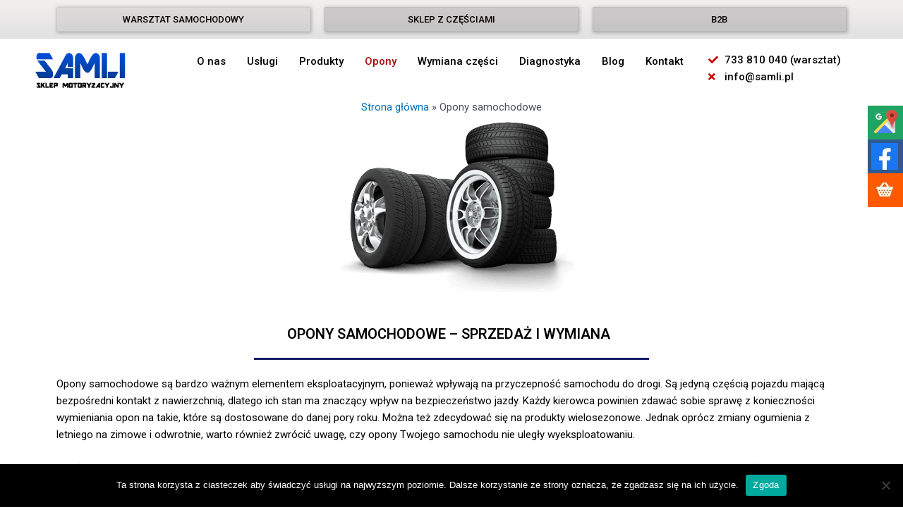

--- FILE ---
content_type: text/html; charset=UTF-8
request_url: https://samli.pl/opony-samochodowe/
body_size: 23872
content:
<!DOCTYPE html>
<html lang="pl-PL">
<head>
<meta charset="UTF-8">
<meta name="viewport" content="width=device-width, initial-scale=1">
	<link rel="profile" href="https://gmpg.org/xfn/11"> 
	<meta name='robots' content='index, follow, max-image-preview:large, max-snippet:-1, max-video-preview:-1' />
	<style>img:is([sizes="auto" i], [sizes^="auto," i]) { contain-intrinsic-size: 3000px 1500px }</style>
	
	<!-- This site is optimized with the Yoast SEO plugin v24.4 - https://yoast.com/wordpress/plugins/seo/ -->
	<title>Opony samochodowe - Samli.pl - warsztat samochodowy, sklep z częściami Rumia</title>
	<link rel="canonical" href="https://samli.pl/opony-samochodowe/" />
	<meta property="og:locale" content="pl_PL" />
	<meta property="og:type" content="article" />
	<meta property="og:title" content="Opony samochodowe - Samli.pl - warsztat samochodowy, sklep z częściami Rumia" />
	<meta property="og:description" content="Opony samochodowe &ndash; sprzeda&#380; i wymiana Opony samochodowe s&#261; bardzo wa&#380;nym elementem eksploatacyjnym, poniewa&#380; wp&#322;ywaj&#261; na przyczepno&#347;&#263; samochodu do drogi. S&#261; jedyn&#261; cz&#281;&#347;ci&#261; pojazdu maj&#261;c&#261; bezpo&#347;redni kontakt z nawierzchni&#261;, dlatego ich stan ma znacz&#261;cy wp&#322;yw na bezpiecze&#324;stwo jazdy. Ka&#380;dy kierowca powinien zdawa&#263; sobie spraw&#281; z konieczno&#347;ci wymieniania opon na takie, kt&oacute;re s&#261; dostosowane do danej [&hellip;]" />
	<meta property="og:url" content="https://samli.pl/opony-samochodowe/" />
	<meta property="og:site_name" content="Samli.pl - warsztat samochodowy, sklep z częściami Rumia" />
	<meta property="article:modified_time" content="2025-02-05T16:53:53+00:00" />
	<meta property="og:image" content="https://samli.pl/wp-content/uploads/2021/01/opony-samli-warsztat-samochodowy-hurtowania-motoryzacyjna-rumia.png" />
	<meta name="twitter:card" content="summary_large_image" />
	<meta name="twitter:label1" content="Szacowany czas czytania" />
	<meta name="twitter:data1" content="5 minut" />
	<script type="application/ld+json" class="yoast-schema-graph">{"@context":"https://schema.org","@graph":[{"@type":"WebPage","@id":"https://samli.pl/opony-samochodowe/","url":"https://samli.pl/opony-samochodowe/","name":"Opony samochodowe - Samli.pl - warsztat samochodowy, sklep z częściami Rumia","isPartOf":{"@id":"https://samli.pl/#website"},"primaryImageOfPage":{"@id":"https://samli.pl/opony-samochodowe/#primaryimage"},"image":{"@id":"https://samli.pl/opony-samochodowe/#primaryimage"},"thumbnailUrl":"https://samli.pl/wp-content/uploads/2021/01/opony-samli-warsztat-samochodowy-hurtowania-motoryzacyjna-rumia.png","datePublished":"2025-02-05T11:14:15+00:00","dateModified":"2025-02-05T16:53:53+00:00","breadcrumb":{"@id":"https://samli.pl/opony-samochodowe/#breadcrumb"},"inLanguage":"pl-PL","potentialAction":[{"@type":"ReadAction","target":["https://samli.pl/opony-samochodowe/"]}]},{"@type":"ImageObject","inLanguage":"pl-PL","@id":"https://samli.pl/opony-samochodowe/#primaryimage","url":"https://samli.pl/wp-content/uploads/2021/01/opony-samli-warsztat-samochodowy-hurtowania-motoryzacyjna-rumia.png","contentUrl":"https://samli.pl/wp-content/uploads/2021/01/opony-samli-warsztat-samochodowy-hurtowania-motoryzacyjna-rumia.png","width":348,"height":249,"caption":"opony-samli-warsztat-samochodowy-hurtowania-motoryzacyjna-rumia"},{"@type":"BreadcrumbList","@id":"https://samli.pl/opony-samochodowe/#breadcrumb","itemListElement":[{"@type":"ListItem","position":1,"name":"Strona główna","item":"https://samli.pl/"},{"@type":"ListItem","position":2,"name":"Opony samochodowe"}]},{"@type":"WebSite","@id":"https://samli.pl/#website","url":"https://samli.pl/","name":"Samli.pl - warsztat samochodowy, sklep z częściami Rumia","description":"Warsztat samochodowy w Rumii i sklep z częściami w Rumii. Wymiana części, serwis pogwarancyjny i wiele więcej. Zapraszamy!","publisher":{"@id":"https://samli.pl/#organization"},"potentialAction":[{"@type":"SearchAction","target":{"@type":"EntryPoint","urlTemplate":"https://samli.pl/?s={search_term_string}"},"query-input":{"@type":"PropertyValueSpecification","valueRequired":true,"valueName":"search_term_string"}}],"inLanguage":"pl-PL"},{"@type":"Organization","@id":"https://samli.pl/#organization","name":"Samli.pl - warsztat samochodowy, sklep z częściami Rumia","url":"https://samli.pl/","logo":{"@type":"ImageObject","inLanguage":"pl-PL","@id":"https://samli.pl/#/schema/logo/image/","url":"https://samli.pl/wp-content/uploads/2020/11/cropped-logo.png","contentUrl":"https://samli.pl/wp-content/uploads/2020/11/cropped-logo.png","width":200,"height":105,"caption":"Samli.pl - warsztat samochodowy, sklep z częściami Rumia"},"image":{"@id":"https://samli.pl/#/schema/logo/image/"}}]}</script>
	<!-- / Yoast SEO plugin. -->


<link rel="alternate" type="application/rss+xml" title="Samli.pl - warsztat samochodowy, sklep z częściami Rumia &raquo; Kanał z wpisami" href="https://samli.pl/feed/" />
<link rel="alternate" type="application/rss+xml" title="Samli.pl - warsztat samochodowy, sklep z częściami Rumia &raquo; Kanał z komentarzami" href="https://samli.pl/comments/feed/" />
<script>
window._wpemojiSettings = {"baseUrl":"https:\/\/s.w.org\/images\/core\/emoji\/15.0.3\/72x72\/","ext":".png","svgUrl":"https:\/\/s.w.org\/images\/core\/emoji\/15.0.3\/svg\/","svgExt":".svg","source":{"concatemoji":"https:\/\/samli.pl\/wp-includes\/js\/wp-emoji-release.min.js?ver=6c1d36647a5a1b34d8eb8216277e0a45"}};
/*! This file is auto-generated */
!function(i,n){var o,s,e;function c(e){try{var t={supportTests:e,timestamp:(new Date).valueOf()};sessionStorage.setItem(o,JSON.stringify(t))}catch(e){}}function p(e,t,n){e.clearRect(0,0,e.canvas.width,e.canvas.height),e.fillText(t,0,0);var t=new Uint32Array(e.getImageData(0,0,e.canvas.width,e.canvas.height).data),r=(e.clearRect(0,0,e.canvas.width,e.canvas.height),e.fillText(n,0,0),new Uint32Array(e.getImageData(0,0,e.canvas.width,e.canvas.height).data));return t.every(function(e,t){return e===r[t]})}function u(e,t,n){switch(t){case"flag":return n(e,"\ud83c\udff3\ufe0f\u200d\u26a7\ufe0f","\ud83c\udff3\ufe0f\u200b\u26a7\ufe0f")?!1:!n(e,"\ud83c\uddfa\ud83c\uddf3","\ud83c\uddfa\u200b\ud83c\uddf3")&&!n(e,"\ud83c\udff4\udb40\udc67\udb40\udc62\udb40\udc65\udb40\udc6e\udb40\udc67\udb40\udc7f","\ud83c\udff4\u200b\udb40\udc67\u200b\udb40\udc62\u200b\udb40\udc65\u200b\udb40\udc6e\u200b\udb40\udc67\u200b\udb40\udc7f");case"emoji":return!n(e,"\ud83d\udc26\u200d\u2b1b","\ud83d\udc26\u200b\u2b1b")}return!1}function f(e,t,n){var r="undefined"!=typeof WorkerGlobalScope&&self instanceof WorkerGlobalScope?new OffscreenCanvas(300,150):i.createElement("canvas"),a=r.getContext("2d",{willReadFrequently:!0}),o=(a.textBaseline="top",a.font="600 32px Arial",{});return e.forEach(function(e){o[e]=t(a,e,n)}),o}function t(e){var t=i.createElement("script");t.src=e,t.defer=!0,i.head.appendChild(t)}"undefined"!=typeof Promise&&(o="wpEmojiSettingsSupports",s=["flag","emoji"],n.supports={everything:!0,everythingExceptFlag:!0},e=new Promise(function(e){i.addEventListener("DOMContentLoaded",e,{once:!0})}),new Promise(function(t){var n=function(){try{var e=JSON.parse(sessionStorage.getItem(o));if("object"==typeof e&&"number"==typeof e.timestamp&&(new Date).valueOf()<e.timestamp+604800&&"object"==typeof e.supportTests)return e.supportTests}catch(e){}return null}();if(!n){if("undefined"!=typeof Worker&&"undefined"!=typeof OffscreenCanvas&&"undefined"!=typeof URL&&URL.createObjectURL&&"undefined"!=typeof Blob)try{var e="postMessage("+f.toString()+"("+[JSON.stringify(s),u.toString(),p.toString()].join(",")+"));",r=new Blob([e],{type:"text/javascript"}),a=new Worker(URL.createObjectURL(r),{name:"wpTestEmojiSupports"});return void(a.onmessage=function(e){c(n=e.data),a.terminate(),t(n)})}catch(e){}c(n=f(s,u,p))}t(n)}).then(function(e){for(var t in e)n.supports[t]=e[t],n.supports.everything=n.supports.everything&&n.supports[t],"flag"!==t&&(n.supports.everythingExceptFlag=n.supports.everythingExceptFlag&&n.supports[t]);n.supports.everythingExceptFlag=n.supports.everythingExceptFlag&&!n.supports.flag,n.DOMReady=!1,n.readyCallback=function(){n.DOMReady=!0}}).then(function(){return e}).then(function(){var e;n.supports.everything||(n.readyCallback(),(e=n.source||{}).concatemoji?t(e.concatemoji):e.wpemoji&&e.twemoji&&(t(e.twemoji),t(e.wpemoji)))}))}((window,document),window._wpemojiSettings);
</script>
<link rel='stylesheet' id='astra-theme-css-css' href='https://samli.pl/wp-content/themes/astra/assets/css/minified/style.min.css?ver=4.8.12' media='all' />
<style id='astra-theme-css-inline-css'>
.ast-no-sidebar .entry-content .alignfull {margin-left: calc( -50vw + 50%);margin-right: calc( -50vw + 50%);max-width: 100vw;width: 100vw;}.ast-no-sidebar .entry-content .alignwide {margin-left: calc(-41vw + 50%);margin-right: calc(-41vw + 50%);max-width: unset;width: unset;}.ast-no-sidebar .entry-content .alignfull .alignfull,.ast-no-sidebar .entry-content .alignfull .alignwide,.ast-no-sidebar .entry-content .alignwide .alignfull,.ast-no-sidebar .entry-content .alignwide .alignwide,.ast-no-sidebar .entry-content .wp-block-column .alignfull,.ast-no-sidebar .entry-content .wp-block-column .alignwide{width: 100%;margin-left: auto;margin-right: auto;}.wp-block-gallery,.blocks-gallery-grid {margin: 0;}.wp-block-separator {max-width: 100px;}.wp-block-separator.is-style-wide,.wp-block-separator.is-style-dots {max-width: none;}.entry-content .has-2-columns .wp-block-column:first-child {padding-right: 10px;}.entry-content .has-2-columns .wp-block-column:last-child {padding-left: 10px;}@media (max-width: 782px) {.entry-content .wp-block-columns .wp-block-column {flex-basis: 100%;}.entry-content .has-2-columns .wp-block-column:first-child {padding-right: 0;}.entry-content .has-2-columns .wp-block-column:last-child {padding-left: 0;}}body .entry-content .wp-block-latest-posts {margin-left: 0;}body .entry-content .wp-block-latest-posts li {list-style: none;}.ast-no-sidebar .ast-container .entry-content .wp-block-latest-posts {margin-left: 0;}.ast-header-break-point .entry-content .alignwide {margin-left: auto;margin-right: auto;}.entry-content .blocks-gallery-item img {margin-bottom: auto;}.wp-block-pullquote {border-top: 4px solid #555d66;border-bottom: 4px solid #555d66;color: #40464d;}:root{--ast-post-nav-space:0;--ast-container-default-xlg-padding:6.67em;--ast-container-default-lg-padding:5.67em;--ast-container-default-slg-padding:4.34em;--ast-container-default-md-padding:3.34em;--ast-container-default-sm-padding:6.67em;--ast-container-default-xs-padding:2.4em;--ast-container-default-xxs-padding:1.4em;--ast-code-block-background:#EEEEEE;--ast-comment-inputs-background:#FAFAFA;--ast-normal-container-width:1200px;--ast-narrow-container-width:750px;--ast-blog-title-font-weight:normal;--ast-blog-meta-weight:inherit;--ast-global-color-primary:var(--ast-global-color-5);--ast-global-color-secondary:var(--ast-global-color-4);--ast-global-color-alternate-background:var(--ast-global-color-7);--ast-global-color-subtle-background:var(--ast-global-color-6);}html{font-size:93.75%;}a,.page-title{color:var(--ast-global-color-0);}a:hover,a:focus{color:var(--ast-global-color-1);}body,button,input,select,textarea,.ast-button,.ast-custom-button{font-family:-apple-system,BlinkMacSystemFont,Segoe UI,Roboto,Oxygen-Sans,Ubuntu,Cantarell,Helvetica Neue,sans-serif;font-weight:inherit;font-size:15px;font-size:1rem;line-height:var(--ast-body-line-height,1.65em);}blockquote{color:var(--ast-global-color-3);}.site-title{font-size:35px;font-size:2.3333333333333rem;display:block;}header .custom-logo-link img{max-width:123px;width:123px;}.astra-logo-svg{width:123px;}.site-header .site-description{font-size:15px;font-size:1rem;display:none;}.entry-title{font-size:26px;font-size:1.7333333333333rem;}.archive .ast-article-post .ast-article-inner,.blog .ast-article-post .ast-article-inner,.archive .ast-article-post .ast-article-inner:hover,.blog .ast-article-post .ast-article-inner:hover{overflow:hidden;}h1,.entry-content h1{font-size:40px;font-size:2.6666666666667rem;line-height:1.4em;}h2,.entry-content h2{font-size:32px;font-size:2.1333333333333rem;line-height:1.3em;}h3,.entry-content h3{font-size:26px;font-size:1.7333333333333rem;line-height:1.3em;}h4,.entry-content h4{font-size:24px;font-size:1.6rem;line-height:1.2em;}h5,.entry-content h5{font-size:20px;font-size:1.3333333333333rem;line-height:1.2em;}h6,.entry-content h6{font-size:16px;font-size:1.0666666666667rem;line-height:1.25em;}::selection{background-color:var(--ast-global-color-0);color:#ffffff;}body,h1,.entry-title a,.entry-content h1,h2,.entry-content h2,h3,.entry-content h3,h4,.entry-content h4,h5,.entry-content h5,h6,.entry-content h6{color:var(--ast-global-color-3);}.tagcloud a:hover,.tagcloud a:focus,.tagcloud a.current-item{color:#ffffff;border-color:var(--ast-global-color-0);background-color:var(--ast-global-color-0);}input:focus,input[type="text"]:focus,input[type="email"]:focus,input[type="url"]:focus,input[type="password"]:focus,input[type="reset"]:focus,input[type="search"]:focus,textarea:focus{border-color:var(--ast-global-color-0);}input[type="radio"]:checked,input[type=reset],input[type="checkbox"]:checked,input[type="checkbox"]:hover:checked,input[type="checkbox"]:focus:checked,input[type=range]::-webkit-slider-thumb{border-color:var(--ast-global-color-0);background-color:var(--ast-global-color-0);box-shadow:none;}.site-footer a:hover + .post-count,.site-footer a:focus + .post-count{background:var(--ast-global-color-0);border-color:var(--ast-global-color-0);}.single .nav-links .nav-previous,.single .nav-links .nav-next{color:var(--ast-global-color-0);}.entry-meta,.entry-meta *{line-height:1.45;color:var(--ast-global-color-0);}.entry-meta a:not(.ast-button):hover,.entry-meta a:not(.ast-button):hover *,.entry-meta a:not(.ast-button):focus,.entry-meta a:not(.ast-button):focus *,.page-links > .page-link,.page-links .page-link:hover,.post-navigation a:hover{color:var(--ast-global-color-1);}#cat option,.secondary .calendar_wrap thead a,.secondary .calendar_wrap thead a:visited{color:var(--ast-global-color-0);}.secondary .calendar_wrap #today,.ast-progress-val span{background:var(--ast-global-color-0);}.secondary a:hover + .post-count,.secondary a:focus + .post-count{background:var(--ast-global-color-0);border-color:var(--ast-global-color-0);}.calendar_wrap #today > a{color:#ffffff;}.page-links .page-link,.single .post-navigation a{color:var(--ast-global-color-0);}.ast-search-menu-icon .search-form button.search-submit{padding:0 4px;}.ast-search-menu-icon form.search-form{padding-right:0;}.ast-header-search .ast-search-menu-icon.ast-dropdown-active .search-form,.ast-header-search .ast-search-menu-icon.ast-dropdown-active .search-field:focus{transition:all 0.2s;}.search-form input.search-field:focus{outline:none;}.widget-title,.widget .wp-block-heading{font-size:21px;font-size:1.4rem;color:var(--ast-global-color-3);}.ast-search-menu-icon.slide-search a:focus-visible:focus-visible,.astra-search-icon:focus-visible,#close:focus-visible,a:focus-visible,.ast-menu-toggle:focus-visible,.site .skip-link:focus-visible,.wp-block-loginout input:focus-visible,.wp-block-search.wp-block-search__button-inside .wp-block-search__inside-wrapper,.ast-header-navigation-arrow:focus-visible,.woocommerce .wc-proceed-to-checkout > .checkout-button:focus-visible,.woocommerce .woocommerce-MyAccount-navigation ul li a:focus-visible,.ast-orders-table__row .ast-orders-table__cell:focus-visible,.woocommerce .woocommerce-order-details .order-again > .button:focus-visible,.woocommerce .woocommerce-message a.button.wc-forward:focus-visible,.woocommerce #minus_qty:focus-visible,.woocommerce #plus_qty:focus-visible,a#ast-apply-coupon:focus-visible,.woocommerce .woocommerce-info a:focus-visible,.woocommerce .astra-shop-summary-wrap a:focus-visible,.woocommerce a.wc-forward:focus-visible,#ast-apply-coupon:focus-visible,.woocommerce-js .woocommerce-mini-cart-item a.remove:focus-visible,#close:focus-visible,.button.search-submit:focus-visible,#search_submit:focus,.normal-search:focus-visible,.ast-header-account-wrap:focus-visible,.woocommerce .ast-on-card-button.ast-quick-view-trigger:focus{outline-style:dotted;outline-color:inherit;outline-width:thin;}input:focus,input[type="text"]:focus,input[type="email"]:focus,input[type="url"]:focus,input[type="password"]:focus,input[type="reset"]:focus,input[type="search"]:focus,input[type="number"]:focus,textarea:focus,.wp-block-search__input:focus,[data-section="section-header-mobile-trigger"] .ast-button-wrap .ast-mobile-menu-trigger-minimal:focus,.ast-mobile-popup-drawer.active .menu-toggle-close:focus,.woocommerce-ordering select.orderby:focus,#ast-scroll-top:focus,#coupon_code:focus,.woocommerce-page #comment:focus,.woocommerce #reviews #respond input#submit:focus,.woocommerce a.add_to_cart_button:focus,.woocommerce .button.single_add_to_cart_button:focus,.woocommerce .woocommerce-cart-form button:focus,.woocommerce .woocommerce-cart-form__cart-item .quantity .qty:focus,.woocommerce .woocommerce-billing-fields .woocommerce-billing-fields__field-wrapper .woocommerce-input-wrapper > .input-text:focus,.woocommerce #order_comments:focus,.woocommerce #place_order:focus,.woocommerce .woocommerce-address-fields .woocommerce-address-fields__field-wrapper .woocommerce-input-wrapper > .input-text:focus,.woocommerce .woocommerce-MyAccount-content form button:focus,.woocommerce .woocommerce-MyAccount-content .woocommerce-EditAccountForm .woocommerce-form-row .woocommerce-Input.input-text:focus,.woocommerce .ast-woocommerce-container .woocommerce-pagination ul.page-numbers li a:focus,body #content .woocommerce form .form-row .select2-container--default .select2-selection--single:focus,#ast-coupon-code:focus,.woocommerce.woocommerce-js .quantity input[type=number]:focus,.woocommerce-js .woocommerce-mini-cart-item .quantity input[type=number]:focus,.woocommerce p#ast-coupon-trigger:focus{border-style:dotted;border-color:inherit;border-width:thin;}input{outline:none;}.main-header-menu .menu-link,.ast-header-custom-item a{color:var(--ast-global-color-3);}.main-header-menu .menu-item:hover > .menu-link,.main-header-menu .menu-item:hover > .ast-menu-toggle,.main-header-menu .ast-masthead-custom-menu-items a:hover,.main-header-menu .menu-item.focus > .menu-link,.main-header-menu .menu-item.focus > .ast-menu-toggle,.main-header-menu .current-menu-item > .menu-link,.main-header-menu .current-menu-ancestor > .menu-link,.main-header-menu .current-menu-item > .ast-menu-toggle,.main-header-menu .current-menu-ancestor > .ast-menu-toggle{color:var(--ast-global-color-0);}.header-main-layout-3 .ast-main-header-bar-alignment{margin-right:auto;}.header-main-layout-2 .site-header-section-left .ast-site-identity{text-align:left;}.ast-logo-title-inline .site-logo-img{padding-right:1em;}.site-logo-img img{ transition:all 0.2s linear;}body .ast-oembed-container *{position:absolute;top:0;width:100%;height:100%;left:0;}body .wp-block-embed-pocket-casts .ast-oembed-container *{position:unset;}.ast-header-break-point .ast-mobile-menu-buttons-minimal.menu-toggle{background:transparent;color:var(--ast-global-color-0);}.ast-header-break-point .ast-mobile-menu-buttons-outline.menu-toggle{background:transparent;border:1px solid var(--ast-global-color-0);color:var(--ast-global-color-0);}.ast-header-break-point .ast-mobile-menu-buttons-fill.menu-toggle{background:var(--ast-global-color-0);}.ast-single-post-featured-section + article {margin-top: 2em;}.site-content .ast-single-post-featured-section img {width: 100%;overflow: hidden;object-fit: cover;}.site > .ast-single-related-posts-container {margin-top: 0;}@media (min-width: 922px) {.ast-desktop .ast-container--narrow {max-width: var(--ast-narrow-container-width);margin: 0 auto;}}.ast-page-builder-template .hentry {margin: 0;}.ast-page-builder-template .site-content > .ast-container {max-width: 100%;padding: 0;}.ast-page-builder-template .site .site-content #primary {padding: 0;margin: 0;}.ast-page-builder-template .no-results {text-align: center;margin: 4em auto;}.ast-page-builder-template .ast-pagination {padding: 2em;}.ast-page-builder-template .entry-header.ast-no-title.ast-no-thumbnail {margin-top: 0;}.ast-page-builder-template .entry-header.ast-header-without-markup {margin-top: 0;margin-bottom: 0;}.ast-page-builder-template .entry-header.ast-no-title.ast-no-meta {margin-bottom: 0;}.ast-page-builder-template.single .post-navigation {padding-bottom: 2em;}.ast-page-builder-template.single-post .site-content > .ast-container {max-width: 100%;}.ast-page-builder-template .entry-header {margin-top: 4em;margin-left: auto;margin-right: auto;padding-left: 20px;padding-right: 20px;}.single.ast-page-builder-template .entry-header {padding-left: 20px;padding-right: 20px;}.ast-page-builder-template .ast-archive-description {margin: 4em auto 0;padding-left: 20px;padding-right: 20px;}.ast-page-builder-template.ast-no-sidebar .entry-content .alignwide {margin-left: 0;margin-right: 0;}.footer-adv .footer-adv-overlay{border-top-style:solid;border-top-color:#7a7a7a;}.wp-block-buttons.aligncenter{justify-content:center;}@media (max-width:921px){.ast-theme-transparent-header #primary,.ast-theme-transparent-header #secondary{padding:0;}}.ast-plain-container.ast-no-sidebar #primary{margin-top:0;margin-bottom:0;}@media (min-width:1200px){.wp-block-group .has-background{padding:20px;}}@media (min-width:1200px){.ast-no-sidebar.ast-separate-container .entry-content .wp-block-group.alignwide,.ast-no-sidebar.ast-separate-container .entry-content .wp-block-cover.alignwide{margin-left:-20px;margin-right:-20px;padding-left:20px;padding-right:20px;}.ast-no-sidebar.ast-separate-container .entry-content .wp-block-cover.alignfull,.ast-no-sidebar.ast-separate-container .entry-content .wp-block-group.alignfull{margin-left:-6.67em;margin-right:-6.67em;padding-left:6.67em;padding-right:6.67em;}}@media (min-width:1200px){.wp-block-cover-image.alignwide .wp-block-cover__inner-container,.wp-block-cover.alignwide .wp-block-cover__inner-container,.wp-block-cover-image.alignfull .wp-block-cover__inner-container,.wp-block-cover.alignfull .wp-block-cover__inner-container{width:100%;}}.wp-block-columns{margin-bottom:unset;}.wp-block-image.size-full{margin:2rem 0;}.wp-block-separator.has-background{padding:0;}.wp-block-gallery{margin-bottom:1.6em;}.wp-block-group{padding-top:4em;padding-bottom:4em;}.wp-block-group__inner-container .wp-block-columns:last-child,.wp-block-group__inner-container :last-child,.wp-block-table table{margin-bottom:0;}.blocks-gallery-grid{width:100%;}.wp-block-navigation-link__content{padding:5px 0;}.wp-block-group .wp-block-group .has-text-align-center,.wp-block-group .wp-block-column .has-text-align-center{max-width:100%;}.has-text-align-center{margin:0 auto;}@media (min-width:1200px){.wp-block-cover__inner-container,.alignwide .wp-block-group__inner-container,.alignfull .wp-block-group__inner-container{max-width:1200px;margin:0 auto;}.wp-block-group.alignnone,.wp-block-group.aligncenter,.wp-block-group.alignleft,.wp-block-group.alignright,.wp-block-group.alignwide,.wp-block-columns.alignwide{margin:2rem 0 1rem 0;}}@media (max-width:1200px){.wp-block-group{padding:3em;}.wp-block-group .wp-block-group{padding:1.5em;}.wp-block-columns,.wp-block-column{margin:1rem 0;}}@media (min-width:921px){.wp-block-columns .wp-block-group{padding:2em;}}@media (max-width:544px){.wp-block-cover-image .wp-block-cover__inner-container,.wp-block-cover .wp-block-cover__inner-container{width:unset;}.wp-block-cover,.wp-block-cover-image{padding:2em 0;}.wp-block-group,.wp-block-cover{padding:2em;}.wp-block-media-text__media img,.wp-block-media-text__media video{width:unset;max-width:100%;}.wp-block-media-text.has-background .wp-block-media-text__content{padding:1em;}.wp-block-media-text .wp-block-media-text__content{padding:3em 2em;}}.wp-block-image.aligncenter{margin-left:auto;margin-right:auto;}.wp-block-table.aligncenter{margin-left:auto;margin-right:auto;}.wp-block-buttons .wp-block-button.is-style-outline .wp-block-button__link.wp-element-button,.ast-outline-button,.wp-block-uagb-buttons-child .uagb-buttons-repeater.ast-outline-button{border-top-width:2px;border-right-width:2px;border-bottom-width:2px;border-left-width:2px;font-family:inherit;font-weight:inherit;line-height:1em;}.wp-block-button .wp-block-button__link.wp-element-button.is-style-outline:not(.has-background),.wp-block-button.is-style-outline>.wp-block-button__link.wp-element-button:not(.has-background),.ast-outline-button{background-color:transparent;}.entry-content[data-ast-blocks-layout] > figure{margin-bottom:1em;}@media (max-width:921px){.ast-separate-container #primary,.ast-separate-container #secondary{padding:1.5em 0;}#primary,#secondary{padding:1.5em 0;margin:0;}.ast-left-sidebar #content > .ast-container{display:flex;flex-direction:column-reverse;width:100%;}.ast-separate-container .ast-article-post,.ast-separate-container .ast-article-single{padding:1.5em 2.14em;}.ast-author-box img.avatar{margin:20px 0 0 0;}}@media (min-width:922px){.ast-separate-container.ast-right-sidebar #primary,.ast-separate-container.ast-left-sidebar #primary{border:0;}.search-no-results.ast-separate-container #primary{margin-bottom:4em;}}.wp-block-button .wp-block-button__link{color:#ffffff;}.wp-block-button .wp-block-button__link:hover,.wp-block-button .wp-block-button__link:focus{color:#ffffff;background-color:var(--ast-global-color-1);border-color:var(--ast-global-color-1);}.elementor-widget-heading h1.elementor-heading-title{line-height:1.4em;}.elementor-widget-heading h2.elementor-heading-title{line-height:1.3em;}.elementor-widget-heading h3.elementor-heading-title{line-height:1.3em;}.elementor-widget-heading h4.elementor-heading-title{line-height:1.2em;}.elementor-widget-heading h5.elementor-heading-title{line-height:1.2em;}.elementor-widget-heading h6.elementor-heading-title{line-height:1.25em;}.wp-block-button .wp-block-button__link{border-top-width:0;border-right-width:0;border-left-width:0;border-bottom-width:0;border-color:var(--ast-global-color-0);background-color:var(--ast-global-color-0);color:#ffffff;font-family:inherit;font-weight:inherit;line-height:1em;padding-top:57px;padding-right:57px;padding-bottom:57px;padding-left:57px;}.menu-toggle,button,.ast-button,.ast-custom-button,.button,input#submit,input[type="button"],input[type="submit"],input[type="reset"]{border-style:solid;border-top-width:0;border-right-width:0;border-left-width:0;border-bottom-width:0;color:#ffffff;border-color:var(--ast-global-color-0);background-color:var(--ast-global-color-0);padding-top:57px;padding-right:57px;padding-bottom:57px;padding-left:57px;font-family:inherit;font-weight:inherit;line-height:1em;}button:focus,.menu-toggle:hover,button:hover,.ast-button:hover,.ast-custom-button:hover .button:hover,.ast-custom-button:hover ,input[type=reset]:hover,input[type=reset]:focus,input#submit:hover,input#submit:focus,input[type="button"]:hover,input[type="button"]:focus,input[type="submit"]:hover,input[type="submit"]:focus{color:#ffffff;background-color:var(--ast-global-color-1);border-color:var(--ast-global-color-1);}@media (max-width:921px){.ast-mobile-header-stack .main-header-bar .ast-search-menu-icon{display:inline-block;}.ast-header-break-point.ast-header-custom-item-outside .ast-mobile-header-stack .main-header-bar .ast-search-icon{margin:0;}.ast-comment-avatar-wrap img{max-width:2.5em;}.ast-comment-meta{padding:0 1.8888em 1.3333em;}.ast-separate-container .ast-comment-list li.depth-1{padding:1.5em 2.14em;}.ast-separate-container .comment-respond{padding:2em 2.14em;}}@media (min-width:544px){.ast-container{max-width:100%;}}@media (max-width:544px){.ast-separate-container .ast-article-post,.ast-separate-container .ast-article-single,.ast-separate-container .comments-title,.ast-separate-container .ast-archive-description{padding:1.5em 1em;}.ast-separate-container #content .ast-container{padding-left:0.54em;padding-right:0.54em;}.ast-separate-container .ast-comment-list .bypostauthor{padding:.5em;}.ast-search-menu-icon.ast-dropdown-active .search-field{width:170px;}.site-branding img,.site-header .site-logo-img .custom-logo-link img{max-width:100%;}} #ast-mobile-header .ast-site-header-cart-li a{pointer-events:none;}.ast-no-sidebar.ast-separate-container .entry-content .alignfull {margin-left: -6.67em;margin-right: -6.67em;width: auto;}@media (max-width: 1200px) {.ast-no-sidebar.ast-separate-container .entry-content .alignfull {margin-left: -2.4em;margin-right: -2.4em;}}@media (max-width: 768px) {.ast-no-sidebar.ast-separate-container .entry-content .alignfull {margin-left: -2.14em;margin-right: -2.14em;}}@media (max-width: 544px) {.ast-no-sidebar.ast-separate-container .entry-content .alignfull {margin-left: -1em;margin-right: -1em;}}.ast-no-sidebar.ast-separate-container .entry-content .alignwide {margin-left: -20px;margin-right: -20px;}.ast-no-sidebar.ast-separate-container .entry-content .wp-block-column .alignfull,.ast-no-sidebar.ast-separate-container .entry-content .wp-block-column .alignwide {margin-left: auto;margin-right: auto;width: 100%;}@media (max-width:921px){.site-title{display:block;}.site-header .site-description{display:none;}h1,.entry-content h1{font-size:30px;}h2,.entry-content h2{font-size:25px;}h3,.entry-content h3{font-size:20px;}}@media (max-width:544px){.site-title{display:block;}.site-header .site-description{display:none;}h1,.entry-content h1{font-size:30px;}h2,.entry-content h2{font-size:25px;}h3,.entry-content h3{font-size:20px;}}@media (max-width:921px){html{font-size:85.5%;}}@media (max-width:544px){html{font-size:85.5%;}}@media (min-width:922px){.ast-container{max-width:1240px;}}@font-face {font-family: "Astra";src: url(https://samli.pl/wp-content/themes/astra/assets/fonts/astra.woff) format("woff"),url(https://samli.pl/wp-content/themes/astra/assets/fonts/astra.ttf) format("truetype"),url(https://samli.pl/wp-content/themes/astra/assets/fonts/astra.svg#astra) format("svg");font-weight: normal;font-style: normal;font-display: fallback;}@media (max-width:590px) {.main-header-bar .main-header-bar-navigation{display:none;}}.ast-desktop .main-header-menu.submenu-with-border .sub-menu,.ast-desktop .main-header-menu.submenu-with-border .astra-full-megamenu-wrapper{border-color:var(--ast-global-color-0);}.ast-desktop .main-header-menu.submenu-with-border .sub-menu{border-top-width:2px;border-style:solid;}.ast-desktop .main-header-menu.submenu-with-border .sub-menu .sub-menu{top:-2px;}.ast-desktop .main-header-menu.submenu-with-border .sub-menu .menu-link,.ast-desktop .main-header-menu.submenu-with-border .children .menu-link{border-bottom-width:0px;border-style:solid;border-color:#eaeaea;}@media (min-width:922px){.main-header-menu .sub-menu .menu-item.ast-left-align-sub-menu:hover > .sub-menu,.main-header-menu .sub-menu .menu-item.ast-left-align-sub-menu.focus > .sub-menu{margin-left:-0px;}}.site .comments-area{padding-bottom:3em;}.ast-header-break-point.ast-header-custom-item-inside .main-header-bar .main-header-bar-navigation .ast-search-icon {display: none;}.ast-header-break-point.ast-header-custom-item-inside .main-header-bar .ast-search-menu-icon .search-form {padding: 0;display: block;overflow: hidden;}.ast-header-break-point .ast-header-custom-item .widget:last-child {margin-bottom: 1em;}.ast-header-custom-item .widget {margin: 0.5em;display: inline-block;vertical-align: middle;}.ast-header-custom-item .widget p {margin-bottom: 0;}.ast-header-custom-item .widget li {width: auto;}.ast-header-custom-item-inside .button-custom-menu-item .menu-link {display: none;}.ast-header-custom-item-inside.ast-header-break-point .button-custom-menu-item .ast-custom-button-link {display: none;}.ast-header-custom-item-inside.ast-header-break-point .button-custom-menu-item .menu-link {display: block;}.ast-header-break-point.ast-header-custom-item-outside .main-header-bar .ast-search-icon {margin-right: 1em;}.ast-header-break-point.ast-header-custom-item-inside .main-header-bar .ast-search-menu-icon .search-field,.ast-header-break-point.ast-header-custom-item-inside .main-header-bar .ast-search-menu-icon.ast-inline-search .search-field {width: 100%;padding-right: 5.5em;}.ast-header-break-point.ast-header-custom-item-inside .main-header-bar .ast-search-menu-icon .search-submit {display: block;position: absolute;height: 100%;top: 0;right: 0;padding: 0 1em;border-radius: 0;}.ast-header-break-point .ast-header-custom-item .ast-masthead-custom-menu-items {padding-left: 20px;padding-right: 20px;margin-bottom: 1em;margin-top: 1em;}.ast-header-custom-item-inside.ast-header-break-point .button-custom-menu-item {padding-left: 0;padding-right: 0;margin-top: 0;margin-bottom: 0;}.astra-icon-down_arrow::after {content: "\e900";font-family: Astra;}.astra-icon-close::after {content: "\e5cd";font-family: Astra;}.astra-icon-drag_handle::after {content: "\e25d";font-family: Astra;}.astra-icon-format_align_justify::after {content: "\e235";font-family: Astra;}.astra-icon-menu::after {content: "\e5d2";font-family: Astra;}.astra-icon-reorder::after {content: "\e8fe";font-family: Astra;}.astra-icon-search::after {content: "\e8b6";font-family: Astra;}.astra-icon-zoom_in::after {content: "\e56b";font-family: Astra;}.astra-icon-check-circle::after {content: "\e901";font-family: Astra;}.astra-icon-shopping-cart::after {content: "\f07a";font-family: Astra;}.astra-icon-shopping-bag::after {content: "\f290";font-family: Astra;}.astra-icon-shopping-basket::after {content: "\f291";font-family: Astra;}.astra-icon-circle-o::after {content: "\e903";font-family: Astra;}.astra-icon-certificate::after {content: "\e902";font-family: Astra;}blockquote {padding: 1.2em;}:root .has-ast-global-color-0-color{color:var(--ast-global-color-0);}:root .has-ast-global-color-0-background-color{background-color:var(--ast-global-color-0);}:root .wp-block-button .has-ast-global-color-0-color{color:var(--ast-global-color-0);}:root .wp-block-button .has-ast-global-color-0-background-color{background-color:var(--ast-global-color-0);}:root .has-ast-global-color-1-color{color:var(--ast-global-color-1);}:root .has-ast-global-color-1-background-color{background-color:var(--ast-global-color-1);}:root .wp-block-button .has-ast-global-color-1-color{color:var(--ast-global-color-1);}:root .wp-block-button .has-ast-global-color-1-background-color{background-color:var(--ast-global-color-1);}:root .has-ast-global-color-2-color{color:var(--ast-global-color-2);}:root .has-ast-global-color-2-background-color{background-color:var(--ast-global-color-2);}:root .wp-block-button .has-ast-global-color-2-color{color:var(--ast-global-color-2);}:root .wp-block-button .has-ast-global-color-2-background-color{background-color:var(--ast-global-color-2);}:root .has-ast-global-color-3-color{color:var(--ast-global-color-3);}:root .has-ast-global-color-3-background-color{background-color:var(--ast-global-color-3);}:root .wp-block-button .has-ast-global-color-3-color{color:var(--ast-global-color-3);}:root .wp-block-button .has-ast-global-color-3-background-color{background-color:var(--ast-global-color-3);}:root .has-ast-global-color-4-color{color:var(--ast-global-color-4);}:root .has-ast-global-color-4-background-color{background-color:var(--ast-global-color-4);}:root .wp-block-button .has-ast-global-color-4-color{color:var(--ast-global-color-4);}:root .wp-block-button .has-ast-global-color-4-background-color{background-color:var(--ast-global-color-4);}:root .has-ast-global-color-5-color{color:var(--ast-global-color-5);}:root .has-ast-global-color-5-background-color{background-color:var(--ast-global-color-5);}:root .wp-block-button .has-ast-global-color-5-color{color:var(--ast-global-color-5);}:root .wp-block-button .has-ast-global-color-5-background-color{background-color:var(--ast-global-color-5);}:root .has-ast-global-color-6-color{color:var(--ast-global-color-6);}:root .has-ast-global-color-6-background-color{background-color:var(--ast-global-color-6);}:root .wp-block-button .has-ast-global-color-6-color{color:var(--ast-global-color-6);}:root .wp-block-button .has-ast-global-color-6-background-color{background-color:var(--ast-global-color-6);}:root .has-ast-global-color-7-color{color:var(--ast-global-color-7);}:root .has-ast-global-color-7-background-color{background-color:var(--ast-global-color-7);}:root .wp-block-button .has-ast-global-color-7-color{color:var(--ast-global-color-7);}:root .wp-block-button .has-ast-global-color-7-background-color{background-color:var(--ast-global-color-7);}:root .has-ast-global-color-8-color{color:var(--ast-global-color-8);}:root .has-ast-global-color-8-background-color{background-color:var(--ast-global-color-8);}:root .wp-block-button .has-ast-global-color-8-color{color:var(--ast-global-color-8);}:root .wp-block-button .has-ast-global-color-8-background-color{background-color:var(--ast-global-color-8);}:root{--ast-global-color-0:#0170B9;--ast-global-color-1:#3a3a3a;--ast-global-color-2:#3a3a3a;--ast-global-color-3:#4B4F58;--ast-global-color-4:#F5F5F5;--ast-global-color-5:#FFFFFF;--ast-global-color-6:#E5E5E5;--ast-global-color-7:#424242;--ast-global-color-8:#000000;}:root {--ast-border-color : #dddddd;}#masthead .ast-container,.ast-header-breadcrumb .ast-container{max-width:100%;padding-left:35px;padding-right:35px;}@media (max-width:590px){#masthead .ast-container,.ast-header-breadcrumb .ast-container{padding-left:20px;padding-right:20px;}}.ast-header-break-point.ast-header-custom-item-inside .main-header-bar .main-header-bar-navigation .ast-search-icon {display: none;}.ast-header-break-point.ast-header-custom-item-inside .main-header-bar .ast-search-menu-icon .search-form {padding: 0;display: block;overflow: hidden;}.ast-header-break-point .ast-header-custom-item .widget:last-child {margin-bottom: 1em;}.ast-header-custom-item .widget {margin: 0.5em;display: inline-block;vertical-align: middle;}.ast-header-custom-item .widget p {margin-bottom: 0;}.ast-header-custom-item .widget li {width: auto;}.ast-header-custom-item-inside .button-custom-menu-item .menu-link {display: none;}.ast-header-custom-item-inside.ast-header-break-point .button-custom-menu-item .ast-custom-button-link {display: none;}.ast-header-custom-item-inside.ast-header-break-point .button-custom-menu-item .menu-link {display: block;}.ast-header-break-point.ast-header-custom-item-outside .main-header-bar .ast-search-icon {margin-right: 1em;}.ast-header-break-point.ast-header-custom-item-inside .main-header-bar .ast-search-menu-icon .search-field,.ast-header-break-point.ast-header-custom-item-inside .main-header-bar .ast-search-menu-icon.ast-inline-search .search-field {width: 100%;padding-right: 5.5em;}.ast-header-break-point.ast-header-custom-item-inside .main-header-bar .ast-search-menu-icon .search-submit {display: block;position: absolute;height: 100%;top: 0;right: 0;padding: 0 1em;border-radius: 0;}.ast-header-break-point .ast-header-custom-item .ast-masthead-custom-menu-items {padding-left: 20px;padding-right: 20px;margin-bottom: 1em;margin-top: 1em;}.ast-header-custom-item-inside.ast-header-break-point .button-custom-menu-item {padding-left: 0;padding-right: 0;margin-top: 0;margin-bottom: 0;}.astra-icon-down_arrow::after {content: "\e900";font-family: Astra;}.astra-icon-close::after {content: "\e5cd";font-family: Astra;}.astra-icon-drag_handle::after {content: "\e25d";font-family: Astra;}.astra-icon-format_align_justify::after {content: "\e235";font-family: Astra;}.astra-icon-menu::after {content: "\e5d2";font-family: Astra;}.astra-icon-reorder::after {content: "\e8fe";font-family: Astra;}.astra-icon-search::after {content: "\e8b6";font-family: Astra;}.astra-icon-zoom_in::after {content: "\e56b";font-family: Astra;}.astra-icon-check-circle::after {content: "\e901";font-family: Astra;}.astra-icon-shopping-cart::after {content: "\f07a";font-family: Astra;}.astra-icon-shopping-bag::after {content: "\f290";font-family: Astra;}.astra-icon-shopping-basket::after {content: "\f291";font-family: Astra;}.astra-icon-circle-o::after {content: "\e903";font-family: Astra;}.astra-icon-certificate::after {content: "\e902";font-family: Astra;}blockquote {padding: 1.2em;}:root .has-ast-global-color-0-color{color:var(--ast-global-color-0);}:root .has-ast-global-color-0-background-color{background-color:var(--ast-global-color-0);}:root .wp-block-button .has-ast-global-color-0-color{color:var(--ast-global-color-0);}:root .wp-block-button .has-ast-global-color-0-background-color{background-color:var(--ast-global-color-0);}:root .has-ast-global-color-1-color{color:var(--ast-global-color-1);}:root .has-ast-global-color-1-background-color{background-color:var(--ast-global-color-1);}:root .wp-block-button .has-ast-global-color-1-color{color:var(--ast-global-color-1);}:root .wp-block-button .has-ast-global-color-1-background-color{background-color:var(--ast-global-color-1);}:root .has-ast-global-color-2-color{color:var(--ast-global-color-2);}:root .has-ast-global-color-2-background-color{background-color:var(--ast-global-color-2);}:root .wp-block-button .has-ast-global-color-2-color{color:var(--ast-global-color-2);}:root .wp-block-button .has-ast-global-color-2-background-color{background-color:var(--ast-global-color-2);}:root .has-ast-global-color-3-color{color:var(--ast-global-color-3);}:root .has-ast-global-color-3-background-color{background-color:var(--ast-global-color-3);}:root .wp-block-button .has-ast-global-color-3-color{color:var(--ast-global-color-3);}:root .wp-block-button .has-ast-global-color-3-background-color{background-color:var(--ast-global-color-3);}:root .has-ast-global-color-4-color{color:var(--ast-global-color-4);}:root .has-ast-global-color-4-background-color{background-color:var(--ast-global-color-4);}:root .wp-block-button .has-ast-global-color-4-color{color:var(--ast-global-color-4);}:root .wp-block-button .has-ast-global-color-4-background-color{background-color:var(--ast-global-color-4);}:root .has-ast-global-color-5-color{color:var(--ast-global-color-5);}:root .has-ast-global-color-5-background-color{background-color:var(--ast-global-color-5);}:root .wp-block-button .has-ast-global-color-5-color{color:var(--ast-global-color-5);}:root .wp-block-button .has-ast-global-color-5-background-color{background-color:var(--ast-global-color-5);}:root .has-ast-global-color-6-color{color:var(--ast-global-color-6);}:root .has-ast-global-color-6-background-color{background-color:var(--ast-global-color-6);}:root .wp-block-button .has-ast-global-color-6-color{color:var(--ast-global-color-6);}:root .wp-block-button .has-ast-global-color-6-background-color{background-color:var(--ast-global-color-6);}:root .has-ast-global-color-7-color{color:var(--ast-global-color-7);}:root .has-ast-global-color-7-background-color{background-color:var(--ast-global-color-7);}:root .wp-block-button .has-ast-global-color-7-color{color:var(--ast-global-color-7);}:root .wp-block-button .has-ast-global-color-7-background-color{background-color:var(--ast-global-color-7);}:root .has-ast-global-color-8-color{color:var(--ast-global-color-8);}:root .has-ast-global-color-8-background-color{background-color:var(--ast-global-color-8);}:root .wp-block-button .has-ast-global-color-8-color{color:var(--ast-global-color-8);}:root .wp-block-button .has-ast-global-color-8-background-color{background-color:var(--ast-global-color-8);}:root{--ast-global-color-0:#0170B9;--ast-global-color-1:#3a3a3a;--ast-global-color-2:#3a3a3a;--ast-global-color-3:#4B4F58;--ast-global-color-4:#F5F5F5;--ast-global-color-5:#FFFFFF;--ast-global-color-6:#E5E5E5;--ast-global-color-7:#424242;--ast-global-color-8:#000000;}:root {--ast-border-color : #dddddd;}#masthead .ast-container,.ast-header-breadcrumb .ast-container{max-width:100%;padding-left:35px;padding-right:35px;}@media (max-width:590px){#masthead .ast-container,.ast-header-breadcrumb .ast-container{padding-left:20px;padding-right:20px;}}.ast-single-entry-banner {-js-display: flex;display: flex;flex-direction: column;justify-content: center;text-align: center;position: relative;background: #eeeeee;}.ast-single-entry-banner[data-banner-layout="layout-1"] {max-width: 1200px;background: inherit;padding: 20px 0;}.ast-single-entry-banner[data-banner-width-type="custom"] {margin: 0 auto;width: 100%;}.ast-single-entry-banner + .site-content .entry-header {margin-bottom: 0;}.site .ast-author-avatar {--ast-author-avatar-size: ;}a.ast-underline-text {text-decoration: underline;}.ast-container > .ast-terms-link {position: relative;display: block;}a.ast-button.ast-badge-tax {padding: 4px 8px;border-radius: 3px;font-size: inherit;}header.entry-header > *:not(:last-child){margin-bottom:10px;}.ast-archive-entry-banner {-js-display: flex;display: flex;flex-direction: column;justify-content: center;text-align: center;position: relative;background: #eeeeee;}.ast-archive-entry-banner[data-banner-width-type="custom"] {margin: 0 auto;width: 100%;}.ast-archive-entry-banner[data-banner-layout="layout-1"] {background: inherit;padding: 20px 0;text-align: left;}body.archive .ast-archive-description{max-width:1200px;width:100%;text-align:left;padding-top:3em;padding-right:3em;padding-bottom:3em;padding-left:3em;}body.archive .ast-archive-description .ast-archive-title,body.archive .ast-archive-description .ast-archive-title *{font-size:40px;font-size:2.6666666666667rem;}body.archive .ast-archive-description > *:not(:last-child){margin-bottom:10px;}@media (max-width:921px){body.archive .ast-archive-description{text-align:left;}}@media (max-width:544px){body.archive .ast-archive-description{text-align:left;}}.ast-breadcrumbs .trail-browse,.ast-breadcrumbs .trail-items,.ast-breadcrumbs .trail-items li{display:inline-block;margin:0;padding:0;border:none;background:inherit;text-indent:0;text-decoration:none;}.ast-breadcrumbs .trail-browse{font-size:inherit;font-style:inherit;font-weight:inherit;color:inherit;}.ast-breadcrumbs .trail-items{list-style:none;}.trail-items li::after{padding:0 0.3em;content:"\00bb";}.trail-items li:last-of-type::after{display:none;}.trail-items li::after{content:"\00bb";}.ast-breadcrumbs-wrapper #ast-breadcrumbs-yoast,.ast-breadcrumbs-wrapper .breadcrumbs,.ast-breadcrumbs-wrapper .rank-math-breadcrumb,.ast-breadcrumbs-inner nav{padding-top:0px;padding-right:0px;padding-bottom:0px;padding-left:0px;}.ast-breadcrumbs-wrapper{text-align:center;}.ast-default-menu-enable.ast-main-header-nav-open.ast-header-break-point .main-header-bar.ast-header-breadcrumb,.ast-main-header-nav-open .main-header-bar.ast-header-breadcrumb{padding-top:1em;padding-bottom:1em;}.ast-header-break-point .main-header-bar.ast-header-breadcrumb{border-bottom-width:1px;border-bottom-color:#eaeaea;border-bottom-style:solid;}.ast-breadcrumbs-wrapper{line-height:1.4;}.ast-breadcrumbs-wrapper .rank-math-breadcrumb p{margin-bottom:0px;}.ast-breadcrumbs-wrapper{display:block;width:100%;}h1,.entry-content h1,h2,.entry-content h2,h3,.entry-content h3,h4,.entry-content h4,h5,.entry-content h5,h6,.entry-content h6{color:var(--ast-global-color-2);}.elementor-widget-heading .elementor-heading-title{margin:0;}.elementor-page .ast-menu-toggle{color:unset !important;background:unset !important;}.elementor-post.elementor-grid-item.hentry{margin-bottom:0;}.woocommerce div.product .elementor-element.elementor-products-grid .related.products ul.products li.product,.elementor-element .elementor-wc-products .woocommerce[class*='columns-'] ul.products li.product{width:auto;margin:0;float:none;}body .elementor hr{background-color:#ccc;margin:0;}.ast-left-sidebar .elementor-section.elementor-section-stretched,.ast-right-sidebar .elementor-section.elementor-section-stretched{max-width:100%;left:0 !important;}.elementor-posts-container [CLASS*="ast-width-"]{width:100%;}.elementor-template-full-width .ast-container{display:block;}.elementor-screen-only,.screen-reader-text,.screen-reader-text span,.ui-helper-hidden-accessible{top:0 !important;}@media (max-width:544px){.elementor-element .elementor-wc-products .woocommerce[class*="columns-"] ul.products li.product{width:auto;margin:0;}.elementor-element .woocommerce .woocommerce-result-count{float:none;}}.ast-header-break-point .main-header-bar{border-bottom-width:1px;}@media (min-width:922px){.main-header-bar{border-bottom-width:1px;}}.main-header-menu .menu-item, #astra-footer-menu .menu-item, .main-header-bar .ast-masthead-custom-menu-items{-js-display:flex;display:flex;-webkit-box-pack:center;-webkit-justify-content:center;-moz-box-pack:center;-ms-flex-pack:center;justify-content:center;-webkit-box-orient:vertical;-webkit-box-direction:normal;-webkit-flex-direction:column;-moz-box-orient:vertical;-moz-box-direction:normal;-ms-flex-direction:column;flex-direction:column;}.main-header-menu > .menu-item > .menu-link, #astra-footer-menu > .menu-item > .menu-link{height:100%;-webkit-box-align:center;-webkit-align-items:center;-moz-box-align:center;-ms-flex-align:center;align-items:center;-js-display:flex;display:flex;}.ast-primary-menu-disabled .main-header-bar .ast-masthead-custom-menu-items{flex:unset;}.main-header-menu .sub-menu .menu-item.menu-item-has-children > .menu-link:after{position:absolute;right:1em;top:50%;transform:translate(0,-50%) rotate(270deg);}.ast-header-break-point .main-header-bar .main-header-bar-navigation .page_item_has_children > .ast-menu-toggle::before, .ast-header-break-point .main-header-bar .main-header-bar-navigation .menu-item-has-children > .ast-menu-toggle::before, .ast-mobile-popup-drawer .main-header-bar-navigation .menu-item-has-children>.ast-menu-toggle::before, .ast-header-break-point .ast-mobile-header-wrap .main-header-bar-navigation .menu-item-has-children > .ast-menu-toggle::before{font-weight:bold;content:"\e900";font-family:Astra;text-decoration:inherit;display:inline-block;}.ast-header-break-point .main-navigation ul.sub-menu .menu-item .menu-link:before{content:"\e900";font-family:Astra;font-size:.65em;text-decoration:inherit;display:inline-block;transform:translate(0, -2px) rotateZ(270deg);margin-right:5px;}.widget_search .search-form:after{font-family:Astra;font-size:1.2em;font-weight:normal;content:"\e8b6";position:absolute;top:50%;right:15px;transform:translate(0, -50%);}.astra-search-icon::before{content:"\e8b6";font-family:Astra;font-style:normal;font-weight:normal;text-decoration:inherit;text-align:center;-webkit-font-smoothing:antialiased;-moz-osx-font-smoothing:grayscale;z-index:3;}.main-header-bar .main-header-bar-navigation .page_item_has_children > a:after, .main-header-bar .main-header-bar-navigation .menu-item-has-children > a:after, .menu-item-has-children .ast-header-navigation-arrow:after{content:"\e900";display:inline-block;font-family:Astra;font-size:.6rem;font-weight:bold;text-rendering:auto;-webkit-font-smoothing:antialiased;-moz-osx-font-smoothing:grayscale;margin-left:10px;line-height:normal;}.menu-item-has-children .sub-menu .ast-header-navigation-arrow:after{margin-left:0;}.ast-mobile-popup-drawer .main-header-bar-navigation .ast-submenu-expanded>.ast-menu-toggle::before{transform:rotateX(180deg);}.ast-header-break-point .main-header-bar-navigation .menu-item-has-children > .menu-link:after{display:none;}@media (min-width:922px){.ast-builder-menu .main-navigation > ul > li:last-child a{margin-right:0;}}.ast-separate-container .ast-article-inner{background-color:transparent;background-image:none;}.ast-separate-container .ast-article-post{background-color:var(--ast-global-color-5);}@media (max-width:921px){.ast-separate-container .ast-article-post{background-color:var(--ast-global-color-5);}}@media (max-width:544px){.ast-separate-container .ast-article-post{background-color:var(--ast-global-color-5);}}.ast-separate-container .ast-article-single:not(.ast-related-post), .woocommerce.ast-separate-container .ast-woocommerce-container, .ast-separate-container .error-404, .ast-separate-container .no-results, .single.ast-separate-container  .ast-author-meta, .ast-separate-container .related-posts-title-wrapper,.ast-separate-container .comments-count-wrapper, .ast-box-layout.ast-plain-container .site-content,.ast-padded-layout.ast-plain-container .site-content, .ast-separate-container .ast-archive-description, .ast-separate-container .comments-area .comment-respond, .ast-separate-container .comments-area .ast-comment-list li, .ast-separate-container .comments-area .comments-title{background-color:var(--ast-global-color-5);}@media (max-width:921px){.ast-separate-container .ast-article-single:not(.ast-related-post), .woocommerce.ast-separate-container .ast-woocommerce-container, .ast-separate-container .error-404, .ast-separate-container .no-results, .single.ast-separate-container  .ast-author-meta, .ast-separate-container .related-posts-title-wrapper,.ast-separate-container .comments-count-wrapper, .ast-box-layout.ast-plain-container .site-content,.ast-padded-layout.ast-plain-container .site-content, .ast-separate-container .ast-archive-description{background-color:var(--ast-global-color-5);}}@media (max-width:544px){.ast-separate-container .ast-article-single:not(.ast-related-post), .woocommerce.ast-separate-container .ast-woocommerce-container, .ast-separate-container .error-404, .ast-separate-container .no-results, .single.ast-separate-container  .ast-author-meta, .ast-separate-container .related-posts-title-wrapper,.ast-separate-container .comments-count-wrapper, .ast-box-layout.ast-plain-container .site-content,.ast-padded-layout.ast-plain-container .site-content, .ast-separate-container .ast-archive-description{background-color:var(--ast-global-color-5);}}.ast-separate-container.ast-two-container #secondary .widget{background-color:var(--ast-global-color-5);}@media (max-width:921px){.ast-separate-container.ast-two-container #secondary .widget{background-color:var(--ast-global-color-5);}}@media (max-width:544px){.ast-separate-container.ast-two-container #secondary .widget{background-color:var(--ast-global-color-5);}}:root{--e-global-color-astglobalcolor0:#0170B9;--e-global-color-astglobalcolor1:#3a3a3a;--e-global-color-astglobalcolor2:#3a3a3a;--e-global-color-astglobalcolor3:#4B4F58;--e-global-color-astglobalcolor4:#F5F5F5;--e-global-color-astglobalcolor5:#FFFFFF;--e-global-color-astglobalcolor6:#E5E5E5;--e-global-color-astglobalcolor7:#424242;--e-global-color-astglobalcolor8:#000000;}
</style>
<link rel='stylesheet' id='hfe-widgets-style-css' href='https://samli.pl/wp-content/plugins/header-footer-elementor/inc/widgets-css/frontend.css?ver=2.2.0' media='all' />
<style id='wp-emoji-styles-inline-css'>

	img.wp-smiley, img.emoji {
		display: inline !important;
		border: none !important;
		box-shadow: none !important;
		height: 1em !important;
		width: 1em !important;
		margin: 0 0.07em !important;
		vertical-align: -0.1em !important;
		background: none !important;
		padding: 0 !important;
	}
</style>
<link rel='stylesheet' id='slick-style-css' href='https://samli.pl/wp-content/plugins/blog-designer-pack/assets/css/slick.css?ver=3.4.11' media='all' />
<link rel='stylesheet' id='bdp-public-style-css' href='https://samli.pl/wp-content/plugins/blog-designer-pack/assets/css/bdp-public.css?ver=3.4.11' media='all' />
<link rel='stylesheet' id='contact-form-7-css' href='https://samli.pl/wp-content/plugins/contact-form-7/includes/css/styles.css?ver=6.0.3' media='all' />
<link rel='stylesheet' id='astra-contact-form-7-css' href='https://samli.pl/wp-content/themes/astra/assets/css/minified/compatibility/contact-form-7-main.min.css?ver=4.8.12' media='all' />
<link rel='stylesheet' id='cookie-notice-front-css' href='https://samli.pl/wp-content/plugins/cookie-notice/css/front.min.css?ver=2.5.5' media='all' />
<link rel='stylesheet' id='hfe-style-css' href='https://samli.pl/wp-content/plugins/header-footer-elementor/assets/css/header-footer-elementor.css?ver=2.2.0' media='all' />
<link rel='stylesheet' id='elementor-icons-css' href='https://samli.pl/wp-content/plugins/elementor/assets/lib/eicons/css/elementor-icons.min.css?ver=5.35.0' media='all' />
<link rel='stylesheet' id='elementor-frontend-css' href='https://samli.pl/wp-content/plugins/elementor/assets/css/frontend.min.css?ver=3.27.4' media='all' />
<link rel='stylesheet' id='elementor-post-5-css' href='https://samli.pl/wp-content/uploads/elementor/css/post-5.css?ver=1739442350' media='all' />
<link rel='stylesheet' id='font-awesome-css' href='https://samli.pl/wp-content/plugins/elementor/assets/lib/font-awesome/css/font-awesome.min.css?ver=4.7.0' media='all' />
<link rel='stylesheet' id='widget-image-css' href='https://samli.pl/wp-content/plugins/elementor/assets/css/widget-image.min.css?ver=3.27.4' media='all' />
<link rel='stylesheet' id='e-animation-zoomIn-css' href='https://samli.pl/wp-content/plugins/elementor/assets/lib/animations/styles/zoomIn.min.css?ver=3.27.4' media='all' />
<link rel='stylesheet' id='widget-heading-css' href='https://samli.pl/wp-content/plugins/elementor/assets/css/widget-heading.min.css?ver=3.27.4' media='all' />
<link rel='stylesheet' id='widget-divider-css' href='https://samli.pl/wp-content/plugins/elementor/assets/css/widget-divider.min.css?ver=3.27.4' media='all' />
<link rel='stylesheet' id='widget-text-editor-css' href='https://samli.pl/wp-content/plugins/elementor/assets/css/widget-text-editor.min.css?ver=3.27.4' media='all' />
<link rel='stylesheet' id='elementor-post-2352-css' href='https://samli.pl/wp-content/uploads/elementor/css/post-2352.css?ver=1739442722' media='all' />
<link rel='stylesheet' id='elementor-post-325-css' href='https://samli.pl/wp-content/uploads/elementor/css/post-325.css?ver=1739442350' media='all' />
<link rel='stylesheet' id='elementor-post-2430-css' href='https://samli.pl/wp-content/uploads/elementor/css/post-2430.css?ver=1739442350' media='all' />
<link rel='stylesheet' id='hfe-elementor-icons-css' href='https://samli.pl/wp-content/plugins/elementor/assets/lib/eicons/css/elementor-icons.min.css?ver=5.34.0' media='all' />
<link rel='stylesheet' id='hfe-icons-list-css' href='https://samli.pl/wp-content/plugins/elementor/assets/css/widget-icon-list.min.css?ver=3.24.3' media='all' />
<link rel='stylesheet' id='hfe-social-icons-css' href='https://samli.pl/wp-content/plugins/elementor/assets/css/widget-social-icons.min.css?ver=3.24.0' media='all' />
<link rel='stylesheet' id='hfe-social-share-icons-brands-css' href='https://samli.pl/wp-content/plugins/elementor/assets/lib/font-awesome/css/brands.css?ver=5.15.3' media='all' />
<link rel='stylesheet' id='hfe-social-share-icons-fontawesome-css' href='https://samli.pl/wp-content/plugins/elementor/assets/lib/font-awesome/css/fontawesome.css?ver=5.15.3' media='all' />
<link rel='stylesheet' id='hfe-nav-menu-icons-css' href='https://samli.pl/wp-content/plugins/elementor/assets/lib/font-awesome/css/solid.css?ver=5.15.3' media='all' />
<link rel='stylesheet' id='google-fonts-1-css' href='https://fonts.googleapis.com/css?family=Roboto%3A100%2C100italic%2C200%2C200italic%2C300%2C300italic%2C400%2C400italic%2C500%2C500italic%2C600%2C600italic%2C700%2C700italic%2C800%2C800italic%2C900%2C900italic%7CRoboto+Slab%3A100%2C100italic%2C200%2C200italic%2C300%2C300italic%2C400%2C400italic%2C500%2C500italic%2C600%2C600italic%2C700%2C700italic%2C800%2C800italic%2C900%2C900italic&#038;display=auto&#038;subset=latin-ext&#038;ver=6.7.4' media='all' />
<link rel="preconnect" href="https://fonts.gstatic.com/" crossorigin><!--n2css--><!--n2js--><!--[if IE]>
<script src="https://samli.pl/wp-content/themes/astra/assets/js/minified/flexibility.min.js?ver=4.8.12" id="astra-flexibility-js"></script>
<script id="astra-flexibility-js-after">
flexibility(document.documentElement);
</script>
<![endif]-->
<script id="cookie-notice-front-js-before">
var cnArgs = {"ajaxUrl":"https:\/\/samli.pl\/wp-admin\/admin-ajax.php","nonce":"d18818e1e5","hideEffect":"fade","position":"bottom","onScroll":false,"onScrollOffset":100,"onClick":false,"cookieName":"cookie_notice_accepted","cookieTime":2592000,"cookieTimeRejected":2592000,"globalCookie":false,"redirection":false,"cache":false,"revokeCookies":false,"revokeCookiesOpt":"automatic"};
</script>
<script src="https://samli.pl/wp-content/plugins/cookie-notice/js/front.min.js?ver=2.5.5" id="cookie-notice-front-js"></script>
<script src="https://samli.pl/wp-includes/js/jquery/jquery.min.js?ver=3.7.1" id="jquery-core-js"></script>
<script src="https://samli.pl/wp-includes/js/jquery/jquery-migrate.min.js?ver=3.4.1" id="jquery-migrate-js"></script>
<script id="jquery-js-after">
!function($){"use strict";$(document).ready(function(){$(this).scrollTop()>100&&$(".hfe-scroll-to-top-wrap").removeClass("hfe-scroll-to-top-hide"),$(window).scroll(function(){$(this).scrollTop()<100?$(".hfe-scroll-to-top-wrap").fadeOut(300):$(".hfe-scroll-to-top-wrap").fadeIn(300)}),$(".hfe-scroll-to-top-wrap").on("click",function(){$("html, body").animate({scrollTop:0},300);return!1})})}(jQuery);
</script>
<link rel="https://api.w.org/" href="https://samli.pl/wp-json/" /><link rel="alternate" title="JSON" type="application/json" href="https://samli.pl/wp-json/wp/v2/pages/2352" /><link rel="alternate" title="oEmbed (JSON)" type="application/json+oembed" href="https://samli.pl/wp-json/oembed/1.0/embed?url=https%3A%2F%2Fsamli.pl%2Fopony-samochodowe%2F" />
<link rel="alternate" title="oEmbed (XML)" type="text/xml+oembed" href="https://samli.pl/wp-json/oembed/1.0/embed?url=https%3A%2F%2Fsamli.pl%2Fopony-samochodowe%2F&#038;format=xml" />
<!-- start Simple Custom CSS and JS -->
<span itemscope itemtype="http://schema.org/LocalBusiness">
<span itemprop="address" itemscope itemtype="http://schema.org/PostalAddress">
<meta itemprop="streetAddress" content="Generała Henryka Dąbrowskiego 19"/>
<meta itemprop="addressLocality" content="Rumia"/>
<meta itemprop="postalCode" content="84-230"/>
</span>
<span itemprop="geo" itemscope itemtype="http://schema.org/GeoCoordinates">
<meta itemprop="latitude" content="54.5686219" />
<meta itemprop="longitude" content="18.395801" />
</span>
<meta itemprop="openingHours" content="Mo-Fr 08:00-18:00"/>
<meta itemprop="openingHours" content="Sa 08:00-14:00"/>	
<meta itemprop="telephone" content="+48533380570"/>
<meta itemprop="name" content="Samli Sprzedaż części i akcesoriów do samochodów, hurtownia układów hamulcowych."/>
<meta itemprop="image" content="https://samli.pl/wp-content/uploads/2020/11/cropped-logo-1.png" />
<span itemprop="location" itemscope itemtype="http://schema.org/Place">
<link itemprop="url" href="https://samli.pl/" />
</span>
</span>

<!-- end Simple Custom CSS and JS -->
<!-- start Simple Custom CSS and JS -->
<script async src="https://www.googletagmanager.com/gtag/js?id=G-1Q6DNHN7LX"></script>
<script>
  window.dataLayer = window.dataLayer || [];
  function gtag(){dataLayer.push(arguments);}
  gtag('js', new Date());

  gtag('config', 'G-1Q6DNHN7LX');
</script><!-- end Simple Custom CSS and JS -->
<!-- start Simple Custom CSS and JS -->
<style>
.sm-panel {
	position: fixed;
	width: 155px;
	top: 150px;
	right: -105px;
	z-index: 1000000;
	transition: visibility .25s, opacity .25s;
}
.sm-panel>ul {
	margin: 0;
	padding: 0;
	list-style-type: none;
}
.sm-panel>ul>li {
	transition: transform .25s;
}
.sm-panel>ul>li:hover {
	transform: translateX(-105px);
}
.sm-panel>ul>li>a {
	display: flex;
	align-items: center;
	color: #fff;
	padding: 5px 0 5px 5px;
	text-decoration: none;
}
.sm-panel>ul>li>a>img {
	margin: 0 10px 0 0;
}
.sm-panel>ul>li>a>span {
	font-size: initial;
}
.sm-panel>ul>li[class^="sm-"] {
	background-image: none;
	background-repeat: repeat;
	background-attachment: scroll;
	background-position: 0%;
}
.sm-text-black {
	color: #000;
}
.sm-gplus {background:#dc4a3d}
.sm-fb {background:#305891}
.sm-twitter {background:#28aae1}
.sm-gmap {background:#20a464}
.sm-blog {background:#0171bb}
.sm-pinterest {background:#d73532}
.sm-youtube {background:#e32c26}
.sm-allegro {background:#ff5a00}
.sm-linkedin {background:#0097bd}
.sm-payback {background:#00349a}
.sm-goldenline, .sm-googlekspert {background:#fff;}
@media screen and (max-width:640px) {.sm-panel {visibility:hidden;opacity:0;}}
</style>
<!-- end Simple Custom CSS and JS -->
<meta name="generator" content="Elementor 3.27.4; features: additional_custom_breakpoints; settings: css_print_method-external, google_font-enabled, font_display-auto">
			<style>
				.e-con.e-parent:nth-of-type(n+4):not(.e-lazyloaded):not(.e-no-lazyload),
				.e-con.e-parent:nth-of-type(n+4):not(.e-lazyloaded):not(.e-no-lazyload) * {
					background-image: none !important;
				}
				@media screen and (max-height: 1024px) {
					.e-con.e-parent:nth-of-type(n+3):not(.e-lazyloaded):not(.e-no-lazyload),
					.e-con.e-parent:nth-of-type(n+3):not(.e-lazyloaded):not(.e-no-lazyload) * {
						background-image: none !important;
					}
				}
				@media screen and (max-height: 640px) {
					.e-con.e-parent:nth-of-type(n+2):not(.e-lazyloaded):not(.e-no-lazyload),
					.e-con.e-parent:nth-of-type(n+2):not(.e-lazyloaded):not(.e-no-lazyload) * {
						background-image: none !important;
					}
				}
			</style>
			<style type="text/css">.broken_link, a.broken_link {
	text-decoration: line-through;
}</style><link rel="icon" href="https://samli.pl/wp-content/uploads/2020/11/cropped-Projekt-bez-tytulu-14-32x32.png" sizes="32x32" />
<link rel="icon" href="https://samli.pl/wp-content/uploads/2020/11/cropped-Projekt-bez-tytulu-14-192x192.png" sizes="192x192" />
<link rel="apple-touch-icon" href="https://samli.pl/wp-content/uploads/2020/11/cropped-Projekt-bez-tytulu-14-180x180.png" />
<meta name="msapplication-TileImage" content="https://samli.pl/wp-content/uploads/2020/11/cropped-Projekt-bez-tytulu-14-270x270.png" />
		<style id="wp-custom-css">
			.single-post .entry-meta {display:none;}

.hfe-nav-menu__toggle i.far.fa-window-close {
    display: none !important;
}		</style>
		</head>

<body data-rsssl=1 itemtype='https://schema.org/WebPage' itemscope='itemscope' class="page-template-default page page-id-2352 wp-custom-logo cookies-not-set ehf-header ehf-template-astra ehf-stylesheet-astra ast-desktop ast-page-builder-template ast-no-sidebar astra-4.8.12 ast-header-custom-item-inside ast-full-width-primary-header group-blog ast-single-post ast-inherit-site-logo-transparent elementor-default elementor-kit-5 elementor-page elementor-page-2352">

<a
	class="skip-link screen-reader-text"
	href="#content"
	title="Skip to content">
		Skip to content</a>

<div
class="hfeed site" id="page">
			<header id="masthead" itemscope="itemscope" itemtype="https://schema.org/WPHeader">
			<p class="main-title bhf-hidden" itemprop="headline"><a href="https://samli.pl" title="Samli.pl &#8211; warsztat samochodowy, sklep z częściami Rumia" rel="home">Samli.pl &#8211; warsztat samochodowy, sklep z częściami Rumia</a></p>
					<div data-elementor-type="wp-post" data-elementor-id="325" class="elementor elementor-325">
						<section class="elementor-section elementor-top-section elementor-element elementor-element-93e293f elementor-section-boxed elementor-section-height-default elementor-section-height-default" data-id="93e293f" data-element_type="section" data-settings="{&quot;background_background&quot;:&quot;gradient&quot;}">
						<div class="elementor-container elementor-column-gap-default">
					<div class="elementor-column elementor-col-33 elementor-top-column elementor-element elementor-element-fec2997" data-id="fec2997" data-element_type="column">
			<div class="elementor-widget-wrap elementor-element-populated">
						<div class="elementor-element elementor-element-774b524 elementor-align-justify elementor-widget elementor-widget-button" data-id="774b524" data-element_type="widget" data-widget_type="button.default">
				<div class="elementor-widget-container">
									<div class="elementor-button-wrapper">
					<a class="elementor-button elementor-button-link elementor-size-xs elementor-animation-grow" href="https://samli.pl/warsztat-samochodowy-rumia/">
						<span class="elementor-button-content-wrapper">
									<span class="elementor-button-text">WARSZTAT SAMOCHODOWY</span>
					</span>
					</a>
				</div>
								</div>
				</div>
					</div>
		</div>
				<div class="elementor-column elementor-col-33 elementor-top-column elementor-element elementor-element-8a93cb9" data-id="8a93cb9" data-element_type="column">
			<div class="elementor-widget-wrap elementor-element-populated">
						<div class="elementor-element elementor-element-719b908 elementor-align-justify elementor-widget__width-initial elementor-widget elementor-widget-button" data-id="719b908" data-element_type="widget" data-widget_type="button.default">
				<div class="elementor-widget-container">
									<div class="elementor-button-wrapper">
					<a class="elementor-button elementor-button-link elementor-size-xs elementor-animation-grow" href="https://samli.pl/sklep-motoryzacyjny-rumia">
						<span class="elementor-button-content-wrapper">
									<span class="elementor-button-text">SKLEP Z CZĘŚCIAMI</span>
					</span>
					</a>
				</div>
								</div>
				</div>
					</div>
		</div>
				<div class="elementor-column elementor-col-33 elementor-top-column elementor-element elementor-element-e6c4d77" data-id="e6c4d77" data-element_type="column">
			<div class="elementor-widget-wrap elementor-element-populated">
						<div class="elementor-element elementor-element-362aae3 elementor-align-justify elementor-widget elementor-widget-button" data-id="362aae3" data-element_type="widget" data-widget_type="button.default">
				<div class="elementor-widget-container">
									<div class="elementor-button-wrapper">
					<a class="elementor-button elementor-button-link elementor-size-xs elementor-animation-grow" href="https://b2b.samli.pl/">
						<span class="elementor-button-content-wrapper">
									<span class="elementor-button-text">B2B</span>
					</span>
					</a>
				</div>
								</div>
				</div>
					</div>
		</div>
					</div>
		</section>
				<section class="elementor-section elementor-top-section elementor-element elementor-element-ac05775 elementor-section-boxed elementor-section-height-default elementor-section-height-default" data-id="ac05775" data-element_type="section">
						<div class="elementor-container elementor-column-gap-default">
					<div class="elementor-column elementor-col-33 elementor-top-column elementor-element elementor-element-deca7e3" data-id="deca7e3" data-element_type="column">
			<div class="elementor-widget-wrap elementor-element-populated">
						<div class="elementor-element elementor-element-d9e234c elementor-widget elementor-widget-image" data-id="d9e234c" data-element_type="widget" data-widget_type="image.default">
				<div class="elementor-widget-container">
																<a href="/">
							<img width="200" height="105" src="https://samli.pl/wp-content/uploads/2020/11/cropped-logo-1.png" class="attachment-medium size-medium wp-image-1973" alt="samil logo" />								</a>
															</div>
				</div>
					</div>
		</div>
				<div class="elementor-column elementor-col-33 elementor-top-column elementor-element elementor-element-b996be7" data-id="b996be7" data-element_type="column">
			<div class="elementor-widget-wrap elementor-element-populated">
						<div class="elementor-element elementor-element-d60dfa6 hfe-nav-menu__align-right hfe-submenu-animation-slide_up hfe-submenu-icon-arrow hfe-link-redirect-child hfe-nav-menu__breakpoint-tablet elementor-widget elementor-widget-navigation-menu" data-id="d60dfa6" data-element_type="widget" data-settings="{&quot;padding_horizontal_menu_item&quot;:{&quot;unit&quot;:&quot;px&quot;,&quot;size&quot;:15,&quot;sizes&quot;:[]},&quot;padding_horizontal_menu_item_tablet&quot;:{&quot;unit&quot;:&quot;px&quot;,&quot;size&quot;:&quot;&quot;,&quot;sizes&quot;:[]},&quot;padding_horizontal_menu_item_mobile&quot;:{&quot;unit&quot;:&quot;px&quot;,&quot;size&quot;:&quot;&quot;,&quot;sizes&quot;:[]},&quot;padding_vertical_menu_item&quot;:{&quot;unit&quot;:&quot;px&quot;,&quot;size&quot;:15,&quot;sizes&quot;:[]},&quot;padding_vertical_menu_item_tablet&quot;:{&quot;unit&quot;:&quot;px&quot;,&quot;size&quot;:&quot;&quot;,&quot;sizes&quot;:[]},&quot;padding_vertical_menu_item_mobile&quot;:{&quot;unit&quot;:&quot;px&quot;,&quot;size&quot;:&quot;&quot;,&quot;sizes&quot;:[]},&quot;menu_space_between&quot;:{&quot;unit&quot;:&quot;px&quot;,&quot;size&quot;:&quot;&quot;,&quot;sizes&quot;:[]},&quot;menu_space_between_tablet&quot;:{&quot;unit&quot;:&quot;px&quot;,&quot;size&quot;:&quot;&quot;,&quot;sizes&quot;:[]},&quot;menu_space_between_mobile&quot;:{&quot;unit&quot;:&quot;px&quot;,&quot;size&quot;:&quot;&quot;,&quot;sizes&quot;:[]},&quot;menu_row_space&quot;:{&quot;unit&quot;:&quot;px&quot;,&quot;size&quot;:&quot;&quot;,&quot;sizes&quot;:[]},&quot;menu_row_space_tablet&quot;:{&quot;unit&quot;:&quot;px&quot;,&quot;size&quot;:&quot;&quot;,&quot;sizes&quot;:[]},&quot;menu_row_space_mobile&quot;:{&quot;unit&quot;:&quot;px&quot;,&quot;size&quot;:&quot;&quot;,&quot;sizes&quot;:[]},&quot;dropdown_border_radius&quot;:{&quot;unit&quot;:&quot;px&quot;,&quot;top&quot;:&quot;&quot;,&quot;right&quot;:&quot;&quot;,&quot;bottom&quot;:&quot;&quot;,&quot;left&quot;:&quot;&quot;,&quot;isLinked&quot;:true},&quot;dropdown_border_radius_tablet&quot;:{&quot;unit&quot;:&quot;px&quot;,&quot;top&quot;:&quot;&quot;,&quot;right&quot;:&quot;&quot;,&quot;bottom&quot;:&quot;&quot;,&quot;left&quot;:&quot;&quot;,&quot;isLinked&quot;:true},&quot;dropdown_border_radius_mobile&quot;:{&quot;unit&quot;:&quot;px&quot;,&quot;top&quot;:&quot;&quot;,&quot;right&quot;:&quot;&quot;,&quot;bottom&quot;:&quot;&quot;,&quot;left&quot;:&quot;&quot;,&quot;isLinked&quot;:true},&quot;width_dropdown_item&quot;:{&quot;unit&quot;:&quot;px&quot;,&quot;size&quot;:&quot;220&quot;,&quot;sizes&quot;:[]},&quot;width_dropdown_item_tablet&quot;:{&quot;unit&quot;:&quot;px&quot;,&quot;size&quot;:&quot;&quot;,&quot;sizes&quot;:[]},&quot;width_dropdown_item_mobile&quot;:{&quot;unit&quot;:&quot;px&quot;,&quot;size&quot;:&quot;&quot;,&quot;sizes&quot;:[]},&quot;padding_horizontal_dropdown_item&quot;:{&quot;unit&quot;:&quot;px&quot;,&quot;size&quot;:&quot;&quot;,&quot;sizes&quot;:[]},&quot;padding_horizontal_dropdown_item_tablet&quot;:{&quot;unit&quot;:&quot;px&quot;,&quot;size&quot;:&quot;&quot;,&quot;sizes&quot;:[]},&quot;padding_horizontal_dropdown_item_mobile&quot;:{&quot;unit&quot;:&quot;px&quot;,&quot;size&quot;:&quot;&quot;,&quot;sizes&quot;:[]},&quot;padding_vertical_dropdown_item&quot;:{&quot;unit&quot;:&quot;px&quot;,&quot;size&quot;:15,&quot;sizes&quot;:[]},&quot;padding_vertical_dropdown_item_tablet&quot;:{&quot;unit&quot;:&quot;px&quot;,&quot;size&quot;:&quot;&quot;,&quot;sizes&quot;:[]},&quot;padding_vertical_dropdown_item_mobile&quot;:{&quot;unit&quot;:&quot;px&quot;,&quot;size&quot;:&quot;&quot;,&quot;sizes&quot;:[]},&quot;distance_from_menu&quot;:{&quot;unit&quot;:&quot;px&quot;,&quot;size&quot;:&quot;&quot;,&quot;sizes&quot;:[]},&quot;distance_from_menu_tablet&quot;:{&quot;unit&quot;:&quot;px&quot;,&quot;size&quot;:&quot;&quot;,&quot;sizes&quot;:[]},&quot;distance_from_menu_mobile&quot;:{&quot;unit&quot;:&quot;px&quot;,&quot;size&quot;:&quot;&quot;,&quot;sizes&quot;:[]},&quot;toggle_size&quot;:{&quot;unit&quot;:&quot;px&quot;,&quot;size&quot;:&quot;&quot;,&quot;sizes&quot;:[]},&quot;toggle_size_tablet&quot;:{&quot;unit&quot;:&quot;px&quot;,&quot;size&quot;:&quot;&quot;,&quot;sizes&quot;:[]},&quot;toggle_size_mobile&quot;:{&quot;unit&quot;:&quot;px&quot;,&quot;size&quot;:&quot;&quot;,&quot;sizes&quot;:[]},&quot;toggle_border_width&quot;:{&quot;unit&quot;:&quot;px&quot;,&quot;size&quot;:&quot;&quot;,&quot;sizes&quot;:[]},&quot;toggle_border_width_tablet&quot;:{&quot;unit&quot;:&quot;px&quot;,&quot;size&quot;:&quot;&quot;,&quot;sizes&quot;:[]},&quot;toggle_border_width_mobile&quot;:{&quot;unit&quot;:&quot;px&quot;,&quot;size&quot;:&quot;&quot;,&quot;sizes&quot;:[]},&quot;toggle_border_radius&quot;:{&quot;unit&quot;:&quot;px&quot;,&quot;size&quot;:&quot;&quot;,&quot;sizes&quot;:[]},&quot;toggle_border_radius_tablet&quot;:{&quot;unit&quot;:&quot;px&quot;,&quot;size&quot;:&quot;&quot;,&quot;sizes&quot;:[]},&quot;toggle_border_radius_mobile&quot;:{&quot;unit&quot;:&quot;px&quot;,&quot;size&quot;:&quot;&quot;,&quot;sizes&quot;:[]}}" data-widget_type="navigation-menu.default">
				<div class="elementor-widget-container">
								<div class="hfe-nav-menu hfe-layout-horizontal hfe-nav-menu-layout horizontal hfe-pointer__none" data-layout="horizontal">
				<div role="button" class="hfe-nav-menu__toggle elementor-clickable">
					<span class="screen-reader-text">Menu</span>
					<div class="hfe-nav-menu-icon">
						<i aria-hidden="true"  class="fas fa-align-justify"></i>					</div>
				</div>
				<nav class="hfe-nav-menu__layout-horizontal hfe-nav-menu__submenu-arrow" data-toggle-icon="&lt;i aria-hidden=&quot;true&quot; tabindex=&quot;0&quot; class=&quot;fas fa-align-justify&quot;&gt;&lt;/i&gt;" data-close-icon="&lt;i aria-hidden=&quot;true&quot; tabindex=&quot;0&quot; class=&quot;far fa-window-close&quot;&gt;&lt;/i&gt;" data-full-width="">
					<ul id="menu-1-d60dfa6" class="hfe-nav-menu"><li id="menu-item-794" class="menu-item menu-item-type-custom menu-item-object-custom parent hfe-creative-menu"><a href="/o-nas/" class = "hfe-menu-item">O nas</a></li>
<li id="menu-item-710" class="menu-item menu-item-type-custom menu-item-object-custom parent hfe-creative-menu"><a href="/uslugi/" class = "hfe-menu-item">Usługi</a></li>
<li id="menu-item-1503" class="menu-item menu-item-type-custom menu-item-object-custom parent hfe-creative-menu"><a href="/produkty/" class = "hfe-menu-item">Produkty</a></li>
<li id="menu-item-2360" class="menu-item menu-item-type-post_type menu-item-object-page current-menu-item page_item page-item-2352 current_page_item parent hfe-creative-menu"><a href="https://samli.pl/opony-samochodowe/" class = "hfe-menu-item">Opony</a></li>
<li id="menu-item-2169" class="menu-item menu-item-type-post_type menu-item-object-page parent hfe-creative-menu"><a href="https://samli.pl/wymiana-czesci/" class = "hfe-menu-item">Wymiana części</a></li>
<li id="menu-item-2170" class="menu-item menu-item-type-post_type menu-item-object-page parent hfe-creative-menu"><a href="https://samli.pl/diagnostyka/" class = "hfe-menu-item">Diagnostyka</a></li>
<li id="menu-item-1944" class="menu-item menu-item-type-post_type menu-item-object-page parent hfe-creative-menu"><a href="https://samli.pl/blog/" class = "hfe-menu-item">Blog</a></li>
<li id="menu-item-709" class="menu-item menu-item-type-custom menu-item-object-custom parent hfe-creative-menu"><a href="/#kontakt" class = "hfe-menu-item">Kontakt</a></li>
</ul> 
				</nav>
			</div>
							</div>
				</div>
					</div>
		</div>
				<div class="elementor-column elementor-col-33 elementor-top-column elementor-element elementor-element-eb24c10" data-id="eb24c10" data-element_type="column">
			<div class="elementor-widget-wrap elementor-element-populated">
						<div class="elementor-element elementor-element-eb0057a elementor-align-left elementor-icon-list--layout-inline elementor-list-item-link-inline elementor-widget elementor-widget-icon-list" data-id="eb0057a" data-element_type="widget" data-widget_type="icon-list.default">
				<div class="elementor-widget-container">
							<ul class="elementor-icon-list-items elementor-inline-items">
							<li class="elementor-icon-list-item elementor-inline-item">
											<a href="tel:733810040">

												<span class="elementor-icon-list-icon">
																<i class="fa fa-check" aria-hidden="true"></i>
													</span>
										<span class="elementor-icon-list-text">733 810 040 (warsztat) </span>
											</a>
									</li>
								<li class="elementor-icon-list-item elementor-inline-item">
											<a href="mailto:info@samli.pl">

												<span class="elementor-icon-list-icon">
																<i class="fa fa-times" aria-hidden="true"></i>
													</span>
										<span class="elementor-icon-list-text">info@samli.pl</span>
											</a>
									</li>
						</ul>
						</div>
				</div>
					</div>
		</div>
					</div>
		</section>
				</div>
				</header>

		<div id="content" class="site-content">
		<div class="ast-container">
		

	<div id="primary" class="content-area primary">

		
					<main id="main" class="site-main">
				<article
class="post-2352 page type-page status-publish ast-article-single" id="post-2352" itemtype="https://schema.org/CreativeWork" itemscope="itemscope">
		<div class="ast-breadcrumbs-wrapper">
		<div class="ast-breadcrumbs-inner">
			<div id="ast-breadcrumbs-yoast" ><span><span><a href="https://samli.pl/">Strona główna</a></span> » <span class="breadcrumb_last" aria-current="page">Opony samochodowe</span></span></div>		</div>
	</div>
	
				<header class="entry-header ast-no-title ast-header-without-markup">
							</header> <!-- .entry-header -->
		
<div class="entry-content clear"
	itemprop="text">

	
	<div class="bialty-container">		<div data-elementor-type="wp-page" data-elementor-id="2352" class="elementor elementor-2352">
						<section class="elementor-section elementor-top-section elementor-element elementor-element-a3b7140 elementor-section-boxed elementor-section-height-default elementor-section-height-default" data-id="a3b7140" data-element_type="section">
						<div class="elementor-container elementor-column-gap-default">
					<div class="elementor-column elementor-col-100 elementor-top-column elementor-element elementor-element-74c0f41" data-id="74c0f41" data-element_type="column">
			<div class="elementor-widget-wrap elementor-element-populated">
						<div class="elementor-element elementor-element-5c176d1 elementor-widget elementor-widget-image" data-id="5c176d1" data-element_type="widget" data-widget_type="image.default">
				<div class="elementor-widget-container">
															<img fetchpriority="high" decoding="async" width="348" height="249" src="https://samli.pl/wp-content/uploads/2021/01/opony-samli-warsztat-samochodowy-hurtowania-motoryzacyjna-rumia.png" class="attachment-large size-large wp-image-1466" alt="opony-samli-warsztat-samochodowy-hurtowania-motoryzacyjna-rumia" srcset="https://samli.pl/wp-content/uploads/2021/01/opony-samli-warsztat-samochodowy-hurtowania-motoryzacyjna-rumia.png 348w, https://samli.pl/wp-content/uploads/2021/01/opony-samli-warsztat-samochodowy-hurtowania-motoryzacyjna-rumia-300x215.png 300w" sizes="(max-width: 348px) 100vw, 348px">															</div>
				</div>
				<section class="elementor-section elementor-inner-section elementor-element elementor-element-a9a9d01 elementor-section-boxed elementor-section-height-default elementor-section-height-default" data-id="a9a9d01" data-element_type="section">
						<div class="elementor-container elementor-column-gap-default">
					<div class="elementor-column elementor-col-33 elementor-inner-column elementor-element elementor-element-f6130b6" data-id="f6130b6" data-element_type="column">
			<div class="elementor-widget-wrap">
							</div>
		</div>
				<div class="elementor-column elementor-col-33 elementor-inner-column elementor-element elementor-element-9dbe138" data-id="9dbe138" data-element_type="column">
			<div class="elementor-widget-wrap elementor-element-populated">
						<div class="elementor-element elementor-element-5b79ca6 elementor-invisible elementor-widget elementor-widget-heading" data-id="5b79ca6" data-element_type="widget" data-settings='{"_animation":"zoomIn"}' data-widget_type="heading.default">
				<div class="elementor-widget-container">
					<h1 class="elementor-heading-title elementor-size-default">Opony samochodowe &ndash; sprzeda&#380; i wymiana</h1>				</div>
				</div>
					</div>
		</div>
				<div class="elementor-column elementor-col-33 elementor-inner-column elementor-element elementor-element-0e96a79" data-id="0e96a79" data-element_type="column">
			<div class="elementor-widget-wrap">
							</div>
		</div>
					</div>
		</section>
				<div class="elementor-element elementor-element-343468c elementor-widget-divider--view-line elementor-widget elementor-widget-divider" data-id="343468c" data-element_type="widget" data-widget_type="divider.default">
				<div class="elementor-widget-container">
							<div class="elementor-divider">
			<span class="elementor-divider-separator">
						</span>
		</div>
						</div>
				</div>
				<div class="elementor-element elementor-element-3c73ee0 elementor-widget elementor-widget-text-editor" data-id="3c73ee0" data-element_type="widget" data-widget_type="text-editor.default">
				<div class="elementor-widget-container">
									<p>Opony samochodowe s&#261; bardzo wa&#380;nym elementem eksploatacyjnym, poniewa&#380; wp&#322;ywaj&#261; na przyczepno&#347;&#263; samochodu do drogi. S&#261; jedyn&#261; cz&#281;&#347;ci&#261; pojazdu maj&#261;c&#261; bezpo&#347;redni kontakt z nawierzchni&#261;, dlatego ich stan ma znacz&#261;cy wp&#322;yw na bezpiecze&#324;stwo jazdy. Ka&#380;dy kierowca powinien zdawa&#263; sobie spraw&#281; z konieczno&#347;ci wymieniania opon na takie, kt&oacute;re s&#261; dostosowane do danej pory roku. Mo&#380;na te&#380; zdecydowa&#263; si&#281; na produkty wielosezonowe. Jednak opr&oacute;cz zmiany ogumienia z letniego na zimowe i odwrotnie, warto r&oacute;wnie&#380; zwr&oacute;ci&#263; uwag&#281;, czy opony Twojego samochodu nie uleg&#322;y wyeksploatowaniu.</p><p>Cho&#263; guma<u>,</u> z kt&oacute;rej si&#281; je produkuje, wytrzyma wiele niesprzyjaj&#261;cych warunk&oacute;w, to jednak z ka&#380;dym przejechanym kilometrem ulega post&#281;puj&#261;cemu &#347;cieraniu. Tak zwane &bdquo;&#322;yse opony&rdquo; mog&#261; powodowa&#263; zagro&#380;enie podczas jazdy cho&#263;by dlatego, &#380;e podczas gwa&#322;townego hamowania, auto mo&#380;e utraci&#263; przyczepno&#347;&#263;. Je&#347;li potrzebujesz nowych opon, w naszej ofercie znajdziesz szeroki wyb&oacute;r modeli w r&oacute;&#380;nych klasach cenowych.</p><p><strong>Znajdziesz u nas du&#380;y wyb&oacute;r opon od wiod&#261;cych producent&oacute;w, zapraszamy.</strong></p>								</div>
				</div>
				<section class="elementor-section elementor-inner-section elementor-element elementor-element-22f8145 elementor-section-boxed elementor-section-height-default elementor-section-height-default" data-id="22f8145" data-element_type="section">
						<div class="elementor-container elementor-column-gap-default">
					<div class="elementor-column elementor-col-33 elementor-inner-column elementor-element elementor-element-3899d84" data-id="3899d84" data-element_type="column">
			<div class="elementor-widget-wrap elementor-element-populated">
						<div class="elementor-element elementor-element-09da882 elementor-widget elementor-widget-text-editor" data-id="09da882" data-element_type="widget" data-widget_type="text-editor.default">
				<div class="elementor-widget-container">
									<div>Klasa premium</div>								</div>
				</div>
				<div class="elementor-element elementor-element-ebde8fb elementor-widget elementor-widget-text-editor" data-id="ebde8fb" data-element_type="widget" data-widget_type="text-editor.default">
				<div class="elementor-widget-container">
									<div>Bridgestone</div><div>&nbsp;</div><div>Continetal</div><div>&nbsp;</div><div>Dunlop</div><div>&nbsp;</div><div>Goodyear</div><div>&nbsp;</div><div>Michelin</div><div>&nbsp;</div><div>Nokian</div><div>&nbsp;</div><div>Pirelli</div><div>&nbsp;</div><div>Yokohama</div><div>&nbsp;</div><p>Falken</p>								</div>
				</div>
					</div>
		</div>
				<div class="elementor-column elementor-col-33 elementor-inner-column elementor-element elementor-element-2282038" data-id="2282038" data-element_type="column">
			<div class="elementor-widget-wrap elementor-element-populated">
						<div class="elementor-element elementor-element-cf533e0 elementor-widget elementor-widget-text-editor" data-id="cf533e0" data-element_type="widget" data-widget_type="text-editor.default">
				<div class="elementor-widget-container">
									<div>Klasa &#347;rednia</div>								</div>
				</div>
				<div class="elementor-element elementor-element-b0dd5ab elementor-widget elementor-widget-text-editor" data-id="b0dd5ab" data-element_type="widget" data-widget_type="text-editor.default">
				<div class="elementor-widget-container">
									<div>Firestone</div><div>&nbsp;</div><div>Fulda</div><div>&nbsp;</div><div>Hankook</div><div>&nbsp;</div><div>Kleber</div><div>&nbsp;</div><div>Nexen</div><div>&nbsp;</div><div>Triangle</div><div>&nbsp;</div><div>Uniroyal</div><div>&nbsp;</div><div>Kumho</div><div>&nbsp;</div><p>Vredestein</p>								</div>
				</div>
					</div>
		</div>
				<div class="elementor-column elementor-col-33 elementor-inner-column elementor-element elementor-element-604ca03" data-id="604ca03" data-element_type="column">
			<div class="elementor-widget-wrap elementor-element-populated">
						<div class="elementor-element elementor-element-5649990 elementor-widget elementor-widget-text-editor" data-id="5649990" data-element_type="widget" data-widget_type="text-editor.default">
				<div class="elementor-widget-container">
									<div>Klasa bud&#380;et</div>								</div>
				</div>
				<div class="elementor-element elementor-element-4fa068f elementor-widget elementor-widget-text-editor" data-id="4fa068f" data-element_type="widget" data-widget_type="text-editor.default">
				<div class="elementor-widget-container">
									<div>Barum</div><div>&nbsp;</div><div>D&#281;bica</div><div>&nbsp;</div><div>Kormoran</div><div>&nbsp;</div><div>Dayton</div><div>&nbsp;</div><div>Silverstone</div><div>&nbsp;</div><div>Sunfull</div><div>&nbsp;</div><div>Riken</div><div>&nbsp;</div><div>Winderforce</div><div>&nbsp;</div><p>Profil</p>								</div>
				</div>
					</div>
		</div>
					</div>
		</section>
				<div class="elementor-element elementor-element-a0ec377 elementor-widget-divider--view-line elementor-widget elementor-widget-divider" data-id="a0ec377" data-element_type="widget" data-widget_type="divider.default">
				<div class="elementor-widget-container">
							<div class="elementor-divider">
			<span class="elementor-divider-separator">
						</span>
		</div>
						</div>
				</div>
				<section class="elementor-section elementor-inner-section elementor-element elementor-element-2cd72d8 elementor-section-boxed elementor-section-height-default elementor-section-height-default" data-id="2cd72d8" data-element_type="section">
						<div class="elementor-container elementor-column-gap-default">
					<div class="elementor-column elementor-col-100 elementor-inner-column elementor-element elementor-element-a0804e5" data-id="a0804e5" data-element_type="column">
			<div class="elementor-widget-wrap elementor-element-populated">
						<div class="elementor-element elementor-element-a0274c5 elementor-widget elementor-widget-text-editor" data-id="a0274c5" data-element_type="widget" data-widget_type="text-editor.default">
				<div class="elementor-widget-container">
									<div>Wszystkie opony dost&#281;pne mamy w wersji:</div>								</div>
				</div>
					</div>
		</div>
					</div>
		</section>
				<div class="elementor-element elementor-element-24040e4 elementor-widget elementor-widget-text-editor" data-id="24040e4" data-element_type="widget" data-widget_type="text-editor.default">
				<div class="elementor-widget-container">
									<ul><li>zimowe
</li><li>letnie
</li><li>wielosezonowe</li></ul>								</div>
				</div>
				<div class="elementor-element elementor-element-9bf8263 elementor-widget-divider--view-line elementor-widget elementor-widget-divider" data-id="9bf8263" data-element_type="widget" data-widget_type="divider.default">
				<div class="elementor-widget-container">
							<div class="elementor-divider">
			<span class="elementor-divider-separator">
						</span>
		</div>
						</div>
				</div>
				<div class="elementor-element elementor-element-cf4872e elementor-widget elementor-widget-text-editor" data-id="cf4872e" data-element_type="widget" data-widget_type="text-editor.default">
				<div class="elementor-widget-container">
									<div>Opony maj&#261; wp&#322;yw na nasze bezpiecze&#324;stwo poprzez zachowanie przyczepno&#347;ci w r&oacute;&#380;nych warunkach. Ponadto odgrywaj&#261; du&#380;&#261; rol&#281; w komforcie jazdy, poziomie spalania czy osi&#261;gach samochodu. Dlatego te&#380; przy zakupie trzeba kierowa&#263; si&#281; nie tylko cen&#261;, ale r&oacute;wnie&#380; wieloma innymi aspektami , mi&#281;dzy innymi:</div>								</div>
				</div>
				<div class="elementor-element elementor-element-835faee elementor-widget elementor-widget-text-editor" data-id="835faee" data-element_type="widget" data-widget_type="text-editor.default">
				<div class="elementor-widget-container">
									<p>&#10004;&nbsp;&nbsp; &nbsp;Dopasowaniem opony<br>Mo&#380;na go odczyta&#263; w instrukcji samochodu , na naklejce informacyjnej we wn&#281;ce drzwi czy te&#380; na oponie kt&oacute;r&#261; dotychczas u&#380;ytkujemy. Przyk&#322;adowy wymiar opony to 205/55/r16</p>								</div>
				</div>
				<div class="elementor-element elementor-element-5a10d9c elementor-widget elementor-widget-image" data-id="5a10d9c" data-element_type="widget" data-widget_type="image.default">
				<div class="elementor-widget-container">
															<img decoding="async" width="70" height="69" src="https://samli.pl/wp-content/uploads/2021/01/wymiana-opon-rumia.png" class="attachment-large size-large wp-image-1467" alt="wymiana-opon-rumia">															</div>
				</div>
				<div class="elementor-element elementor-element-7e71ab4 elementor-widget elementor-widget-text-editor" data-id="7e71ab4" data-element_type="widget" data-widget_type="text-editor.default">
				<div class="elementor-widget-container">
									<p>&#10004;&nbsp;&nbsp; &nbsp;Spalanie paliwa<br>Im wi&#281;ksze opory toczenia, tym wi&#281;cej paliwa potrzebuje samoch&oacute;d, aby przejecha&#263; dany odcinek trasy, a to oznacza wy&#380;e koszty eksploatacji i wi&#281;ksz&#261; emisj&#281; spalin; UE przyznaje ocen&#281; na skali A-G, gdzie &bdquo;A&rdquo; oznacza najlepsz&#261; klas&#281; paliwow&#261;. &#346;rednia r&oacute;&#380;nica spalania paliwa, pomi&#281;dzy kolejnymi ocenami na etykiecie wynosi ok 0,12 l/100km. Warto wi&#281;c zwr&oacute;ci&#263; uwag&#281; na ten parametr, je&#380;eli w podobnej cenie mamy opon&#281; z not&#261; &bdquo;B&rdquo; oraz &bdquo;E&rdquo;.</p>								</div>
				</div>
				<div class="elementor-element elementor-element-ec1d999 elementor-widget elementor-widget-image" data-id="ec1d999" data-element_type="widget" data-widget_type="image.default">
				<div class="elementor-widget-container">
															<img decoding="async" width="70" height="69" src="https://samli.pl/wp-content/uploads/2021/01/wulkanizacja-rumia.png" class="attachment-large size-large wp-image-1469" alt="wulkanizacja-rumia">															</div>
				</div>
				<div class="elementor-element elementor-element-64bfb5e elementor-widget elementor-widget-text-editor" data-id="64bfb5e" data-element_type="widget" data-widget_type="text-editor.default">
				<div class="elementor-widget-container">
									<p>&#10004;&nbsp;&nbsp;&nbsp; Hamowanie na mokrej powierzchni<br>Tutaj r&oacute;wnie&#380; obowi&#261;zuje skala A-G; ocena &bdquo;A&rdquo; informuje o najkr&oacute;tszej drodze hamowania, a ka&#380;da kolejna ocena to 3m d&#322;u&#380;sza droga hamowania czyli po&#322;owa d&#322;ugo&#347;ci samochodu. Wed&#322;ug mnie jest to jeden z najwa&#380;niejszych parametr&oacute;w, jakie powinni&#347;my bra&#263; pod uwag&#281; wybieraj&#261;c opony. Dodam tylko, &#380;e wspomniana droga hamowania przeprowadzana jest przy pr&#281;dko&#347;ci 80 km/h przez auto klasy &#347;redniej na torze polewanym wod&#261;.</p>								</div>
				</div>
				<div class="elementor-element elementor-element-e04724d elementor-widget elementor-widget-image" data-id="e04724d" data-element_type="widget" data-widget_type="image.default">
				<div class="elementor-widget-container">
															<img loading="lazy" decoding="async" width="70" height="69" src="https://samli.pl/wp-content/uploads/2021/01/opony-sprzedaz-rumia.png" class="attachment-large size-large wp-image-1468" alt="opony-sprzedaz-rumia">															</div>
				</div>
				<div class="elementor-element elementor-element-1a0bab3 elementor-widget elementor-widget-text-editor" data-id="1a0bab3" data-element_type="widget" data-widget_type="text-editor.default">
				<div class="elementor-widget-container">
									<p>&#10004;&nbsp;&nbsp;&nbsp; Poziom ha&#322;asu<br>Na etykiecie znale&#378;&#263; mo&#380;na dwie informacje dotycz&#261;ce poziomu emitowanego przez opon&#281;. Pierwsza to liczbowe przedstawienie wysoko&#347;ci w decybelach (dB), drug&#261; natomiast zamieszcza si&#281; na graficznej skali (symbole trzech fal d&#378;wi&#281;kowych &ndash; ka&#380;da kolejna fala to 3bd co przek&#322;ada si&#281; na ha&#322;as o 100% wi&#281;kszy od poprzedniej). Badanie przeprowadzane jest przy pr&#281;dko&#347;ci auta wynosz&#261;cej 80 km/h.</p>								</div>
				</div>
				<div class="elementor-element elementor-element-e5bb803 elementor-widget elementor-widget-text-editor" data-id="e5bb803" data-element_type="widget" data-widget_type="text-editor.default">
				<div class="elementor-widget-container">
									<p>&#10004;&nbsp;&nbsp;&nbsp; Indeks pr&#281;dko&#347;ci oraz no&#347;no&#347;ci<br>S&#261; to wsp&oacute;&#322;czynniki, kt&oacute;re informuj&#261; o tym, jak&#261; pr&#281;dko&#347;&#263; mo&#380;e rozwin&#261;&#263; kierowca, a tak&#380;e o maksymalnym obci&#261;&#380;eniu samochodu przy zachowaniu dopuszczalnej pr&#281;dko&#347;ci. Indeks pr&#281;dko&#347;ci przedstawiany jest literami alfabetu (od A1-8 do Y), za&#347; indeks no&#347;no&#347;ci w kilogramach (190-1600 kg). Poza tym, &#380;e stosowanie si&#281; do indeks&oacute;w jest rozs&#261;dne z punktu widzenia bezpiecze&#324;stwa, jest jeszcze drugi pow&oacute;d, nie mniej wa&#380;ny. Je&#347;li dojdzie do kolizji auta wyposa&#380;onego w opony o nieodpowiednich indeksach, ubezpieczyciel mo&#380;e nie wyp&#322;aci&#263; odszkodowania.</p>								</div>
				</div>
					</div>
		</div>
					</div>
		</section>
				</div>
		</div>

	
	
</div><!-- .entry-content .clear -->

	
	
</article><!-- #post-## -->

			</main><!-- #main -->
			
		
	</div><!-- #primary -->


	</div> <!-- ast-container -->
	</div><!-- #content -->
		<div class="hfe-before-footer-wrap">
			<div class='footer-width-fixer'>		<div data-elementor-type="wp-post" data-elementor-id="2430" class="elementor elementor-2430">
						<section class="elementor-section elementor-top-section elementor-element elementor-element-eca8100 elementor-section-height-min-height elementor-section-boxed elementor-section-height-default elementor-section-items-middle" data-id="eca8100" data-element_type="section" data-settings="{&quot;background_background&quot;:&quot;gradient&quot;}">
						<div class="elementor-container elementor-column-gap-default">
					<div class="elementor-column elementor-col-100 elementor-top-column elementor-element elementor-element-8139286" data-id="8139286" data-element_type="column">
			<div class="elementor-widget-wrap elementor-element-populated">
						<section class="elementor-section elementor-inner-section elementor-element elementor-element-da097b6 elementor-section-boxed elementor-section-height-default elementor-section-height-default" data-id="da097b6" data-element_type="section">
						<div class="elementor-container elementor-column-gap-default">
					<div class="elementor-column elementor-col-33 elementor-inner-column elementor-element elementor-element-961e1f9" data-id="961e1f9" data-element_type="column">
			<div class="elementor-widget-wrap elementor-element-populated">
						<div class="elementor-element elementor-element-dc05a32 elementor-align-left elementor-icon-list--layout-traditional elementor-list-item-link-full_width elementor-widget elementor-widget-icon-list" data-id="dc05a32" data-element_type="widget" data-widget_type="icon-list.default">
				<div class="elementor-widget-container">
							<ul class="elementor-icon-list-items">
							<li class="elementor-icon-list-item">
											<span class="elementor-icon-list-icon">
																<i class="fa fa-check" aria-hidden="true"></i>
													</span>
										<span class="elementor-icon-list-text">O warsztacie</span>
									</li>
						</ul>
						</div>
				</div>
				<div class="elementor-element elementor-element-c9490d0 elementor-icon-list--layout-traditional elementor-list-item-link-full_width elementor-widget elementor-widget-icon-list" data-id="c9490d0" data-element_type="widget" data-widget_type="icon-list.default">
				<div class="elementor-widget-container">
							<ul class="elementor-icon-list-items">
							<li class="elementor-icon-list-item">
											<a href="https://samli.pl/o-nas/">

												<span class="elementor-icon-list-icon">
																<i class="fa fa-check" aria-hidden="true"></i>
													</span>
										<span class="elementor-icon-list-text">O nas</span>
											</a>
									</li>
								<li class="elementor-icon-list-item">
											<a href="#uslugi">

												<span class="elementor-icon-list-icon">
																<i class="fa fa-times" aria-hidden="true"></i>
													</span>
										<span class="elementor-icon-list-text">Usługi</span>
											</a>
									</li>
								<li class="elementor-icon-list-item">
											<a href="https://samli.pl/polityka-prywatnosci/">

												<span class="elementor-icon-list-icon">
																<i class="fa fa-dot-circle-o" aria-hidden="true"></i>
													</span>
										<span class="elementor-icon-list-text">Polityka prywatności</span>
											</a>
									</li>
						</ul>
						</div>
				</div>
					</div>
		</div>
				<div class="elementor-column elementor-col-33 elementor-inner-column elementor-element elementor-element-72c7dcc" data-id="72c7dcc" data-element_type="column">
			<div class="elementor-widget-wrap elementor-element-populated">
						<div class="elementor-element elementor-element-4b1adfe elementor-align-left elementor-icon-list--layout-traditional elementor-list-item-link-full_width elementor-widget elementor-widget-icon-list" data-id="4b1adfe" data-element_type="widget" data-widget_type="icon-list.default">
				<div class="elementor-widget-container">
							<ul class="elementor-icon-list-items">
							<li class="elementor-icon-list-item">
											<span class="elementor-icon-list-icon">
																<i class="fa fa-check" aria-hidden="true"></i>
													</span>
										<span class="elementor-icon-list-text">O sklepie z częściami</span>
									</li>
						</ul>
						</div>
				</div>
				<div class="elementor-element elementor-element-a7685b3 elementor-icon-list--layout-traditional elementor-list-item-link-full_width elementor-widget elementor-widget-icon-list" data-id="a7685b3" data-element_type="widget" data-widget_type="icon-list.default">
				<div class="elementor-widget-container">
							<ul class="elementor-icon-list-items">
							<li class="elementor-icon-list-item">
											<a href="https://samli.pl/gwarancja-producenta/">

												<span class="elementor-icon-list-icon">
																<i class="fa fa-check" aria-hidden="true"></i>
													</span>
										<span class="elementor-icon-list-text">Gwarancja producenta</span>
											</a>
									</li>
								<li class="elementor-icon-list-item">
											<a href="https://samli.pl/jak-dzialamy/">

												<span class="elementor-icon-list-icon">
																<i class="fa fa-times" aria-hidden="true"></i>
													</span>
										<span class="elementor-icon-list-text">Jak działamy?</span>
											</a>
									</li>
								<li class="elementor-icon-list-item">
											<a href="/czesci-samochodowe/">

												<span class="elementor-icon-list-icon">
																<i class="fa fa-dot-circle-o" aria-hidden="true"></i>
													</span>
										<span class="elementor-icon-list-text">Produkty</span>
											</a>
									</li>
						</ul>
						</div>
				</div>
					</div>
		</div>
				<div class="elementor-column elementor-col-33 elementor-inner-column elementor-element elementor-element-2bc79d8" data-id="2bc79d8" data-element_type="column">
			<div class="elementor-widget-wrap elementor-element-populated">
						<div class="elementor-element elementor-element-13b2233 elementor-align-left elementor-icon-list--layout-traditional elementor-list-item-link-full_width elementor-widget elementor-widget-icon-list" data-id="13b2233" data-element_type="widget" data-widget_type="icon-list.default">
				<div class="elementor-widget-container">
							<ul class="elementor-icon-list-items">
							<li class="elementor-icon-list-item">
											<span class="elementor-icon-list-icon">
																<i class="fa fa-check" aria-hidden="true"></i>
													</span>
										<span class="elementor-icon-list-text">Działamy w godzinach</span>
									</li>
						</ul>
						</div>
				</div>
				<div class="elementor-element elementor-element-e8ea49a elementor-icon-list--layout-traditional elementor-list-item-link-full_width elementor-widget elementor-widget-icon-list" data-id="e8ea49a" data-element_type="widget" data-widget_type="icon-list.default">
				<div class="elementor-widget-container">
							<ul class="elementor-icon-list-items">
							<li class="elementor-icon-list-item">
											<span class="elementor-icon-list-icon">
																<i class="fa fa-check" aria-hidden="true"></i>
													</span>
										<span class="elementor-icon-list-text">poniedziałek - piątek     8:00 - 18: 00 (sklep)</span>
									</li>
								<li class="elementor-icon-list-item">
											<span class="elementor-icon-list-icon">
																<i class="fa fa-times" aria-hidden="true"></i>
													</span>
										<span class="elementor-icon-list-text">sobota         8: 00 - 14:00 (sklep)        </span>
									</li>
								<li class="elementor-icon-list-item">
											<span class="elementor-icon-list-icon">
																<i class="fa fa-dot-circle-o" aria-hidden="true"></i>
													</span>
										<span class="elementor-icon-list-text">poniedziałek- piątek 8:30-16:30 (warsztat)</span>
									</li>
								<li class="elementor-icon-list-item">
											<span class="elementor-icon-list-icon">
																<i class="fa fa-check" aria-hidden="true"></i>
													</span>
										<span class="elementor-icon-list-text">sobota-nieczynne (warsztat)</span>
									</li>
						</ul>
						</div>
				</div>
				<div class="elementor-element elementor-element-bccd548 elementor-icon-list--layout-traditional elementor-list-item-link-full_width elementor-widget elementor-widget-icon-list" data-id="bccd548" data-element_type="widget" data-widget_type="icon-list.default">
				<div class="elementor-widget-container">
							<ul class="elementor-icon-list-items">
							<li class="elementor-icon-list-item">
											<a href="tel:+48733810040">

												<span class="elementor-icon-list-icon">
																<i class="fa fa-check" aria-hidden="true"></i>
													</span>
										<span class="elementor-icon-list-text">Warsztat 733 810 040 </span>
											</a>
									</li>
								<li class="elementor-icon-list-item">
											<a href="tel:+48533380570">

												<span class="elementor-icon-list-icon">
																<i class="fa fa-times" aria-hidden="true"></i>
													</span>
										<span class="elementor-icon-list-text">Sklep 533 380 570 </span>
											</a>
									</li>
								<li class="elementor-icon-list-item">
											<span class="elementor-icon-list-icon">
																<i class="fa fa-dot-circle-o" aria-hidden="true"></i>
													</span>
										<span class="elementor-icon-list-text">Czynne w godzinach pracy zakładu</span>
									</li>
						</ul>
						</div>
				</div>
					</div>
		</div>
					</div>
		</section>
					</div>
		</div>
					</div>
		</section>
				<section class="elementor-section elementor-top-section elementor-element elementor-element-9ce59d0 elementor-section-full_width elementor-section-height-min-height elementor-section-stretched elementor-section-height-default elementor-section-items-middle" data-id="9ce59d0" data-element_type="section" data-settings="{&quot;stretch_section&quot;:&quot;section-stretched&quot;,&quot;background_background&quot;:&quot;classic&quot;}">
						<div class="elementor-container elementor-column-gap-default">
					<div class="elementor-column elementor-col-100 elementor-top-column elementor-element elementor-element-cd193eb" data-id="cd193eb" data-element_type="column">
			<div class="elementor-widget-wrap elementor-element-populated">
						<section class="elementor-section elementor-inner-section elementor-element elementor-element-efa9197 elementor-section-boxed elementor-section-height-default elementor-section-height-default" data-id="efa9197" data-element_type="section">
						<div class="elementor-container elementor-column-gap-default">
					<div class="elementor-column elementor-col-25 elementor-inner-column elementor-element elementor-element-9c702b7" data-id="9c702b7" data-element_type="column">
			<div class="elementor-widget-wrap elementor-element-populated">
						<div class="elementor-element elementor-element-9aacf3d elementor-widget elementor-widget-heading" data-id="9aacf3d" data-element_type="widget" data-widget_type="heading.default">
				<div class="elementor-widget-container">
					<p class="elementor-heading-title elementor-size-default">Copyright © 2020 Samli</p>				</div>
				</div>
					</div>
		</div>
				<div class="elementor-column elementor-col-25 elementor-inner-column elementor-element elementor-element-df8d99b" data-id="df8d99b" data-element_type="column">
			<div class="elementor-widget-wrap elementor-element-populated">
						<div class="elementor-element elementor-element-7ae9307 elementor-widget elementor-widget-heading" data-id="7ae9307" data-element_type="widget" data-widget_type="heading.default">
				<div class="elementor-widget-container">
					<p class="elementor-heading-title elementor-size-default">Znajdź nas na</p>				</div>
				</div>
					</div>
		</div>
				<div class="elementor-column elementor-col-25 elementor-inner-column elementor-element elementor-element-5a1ebff" data-id="5a1ebff" data-element_type="column">
			<div class="elementor-widget-wrap elementor-element-populated">
						<div class="elementor-element elementor-element-bf450f3 e-grid-align-left elementor-shape-rounded elementor-grid-0 elementor-widget elementor-widget-social-icons" data-id="bf450f3" data-element_type="widget" data-widget_type="social-icons.default">
				<div class="elementor-widget-container">
							<div class="elementor-social-icons-wrapper elementor-grid">
							<span class="elementor-grid-item">
					<a class="elementor-icon elementor-social-icon elementor-social-icon-facebook elementor-repeater-item-dfdc3d6" href="http://www.facebook.com/Samlipl-Cz%C4%99%C5%9Bci-i-akcesoria-do-samochod%C3%B3w-Hurtownia-uk%C5%82ad%C3%B3w-hamulcowych-196229190503384/" target="_blank">
						<span class="elementor-screen-only">Facebook</span>
													<i class="fa fa-facebook"></i>
											</a>
				</span>
					</div>
						</div>
				</div>
					</div>
		</div>
				<div class="elementor-column elementor-col-25 elementor-inner-column elementor-element elementor-element-6560270" data-id="6560270" data-element_type="column">
			<div class="elementor-widget-wrap elementor-element-populated">
						<div class="elementor-element elementor-element-6516b97 elementor-widget elementor-widget-heading" data-id="6516b97" data-element_type="widget" data-widget_type="heading.default">
				<div class="elementor-widget-container">
					<p class="elementor-heading-title elementor-size-default"><a href="https://semosia.pl" target="_blank" rel="nofollow">Projekt i wykonanie semosia.pl</a></p>				</div>
				</div>
					</div>
		</div>
					</div>
		</section>
					</div>
		</div>
					</div>
		</section>
				</div>
		</div>		</div>
	
		<footer
		class="site-footer" id="colophon" itemtype="https://schema.org/WPFooter" itemscope="itemscope" itemid="#colophon"		>

			
			
			
		</footer><!-- #colophon -->
			</div><!-- #page -->
			<script>
				const lazyloadRunObserver = () => {
					const lazyloadBackgrounds = document.querySelectorAll( `.e-con.e-parent:not(.e-lazyloaded)` );
					const lazyloadBackgroundObserver = new IntersectionObserver( ( entries ) => {
						entries.forEach( ( entry ) => {
							if ( entry.isIntersecting ) {
								let lazyloadBackground = entry.target;
								if( lazyloadBackground ) {
									lazyloadBackground.classList.add( 'e-lazyloaded' );
								}
								lazyloadBackgroundObserver.unobserve( entry.target );
							}
						});
					}, { rootMargin: '200px 0px 200px 0px' } );
					lazyloadBackgrounds.forEach( ( lazyloadBackground ) => {
						lazyloadBackgroundObserver.observe( lazyloadBackground );
					} );
				};
				const events = [
					'DOMContentLoaded',
					'elementor/lazyload/observe',
				];
				events.forEach( ( event ) => {
					document.addEventListener( event, lazyloadRunObserver );
				} );
			</script>
			<link rel='stylesheet' id='e-animation-grow-css' href='https://samli.pl/wp-content/plugins/elementor/assets/lib/animations/styles/e-animation-grow.min.css?ver=3.27.4' media='all' />
<link rel='stylesheet' id='widget-icon-list-css' href='https://samli.pl/wp-content/plugins/elementor/assets/css/widget-icon-list.min.css?ver=3.27.4' media='all' />
<link rel='stylesheet' id='widget-social-icons-css' href='https://samli.pl/wp-content/plugins/elementor/assets/css/widget-social-icons.min.css?ver=3.27.4' media='all' />
<link rel='stylesheet' id='e-apple-webkit-css' href='https://samli.pl/wp-content/plugins/elementor/assets/css/conditionals/apple-webkit.min.css?ver=3.27.4' media='all' />
<script id="astra-theme-js-js-extra">
var astra = {"break_point":"590","isRtl":"","is_scroll_to_id":"","is_scroll_to_top":"","is_header_footer_builder_active":"","responsive_cart_click":"flyout"};
</script>
<script src="https://samli.pl/wp-content/themes/astra/assets/js/minified/style.min.js?ver=4.8.12" id="astra-theme-js-js"></script>
<script src="https://samli.pl/wp-includes/js/dist/hooks.min.js?ver=4d63a3d491d11ffd8ac6" id="wp-hooks-js"></script>
<script src="https://samli.pl/wp-includes/js/dist/i18n.min.js?ver=5e580eb46a90c2b997e6" id="wp-i18n-js"></script>
<script id="wp-i18n-js-after">
wp.i18n.setLocaleData( { 'text direction\u0004ltr': [ 'ltr' ] } );
</script>
<script src="https://samli.pl/wp-content/plugins/contact-form-7/includes/swv/js/index.js?ver=6.0.3" id="swv-js"></script>
<script id="contact-form-7-js-before">
var wpcf7 = {
    "api": {
        "root": "https:\/\/samli.pl\/wp-json\/",
        "namespace": "contact-form-7\/v1"
    }
};
</script>
<script src="https://samli.pl/wp-content/plugins/contact-form-7/includes/js/index.js?ver=6.0.3" id="contact-form-7-js"></script>
<script src="https://samli.pl/wp-content/plugins/header-footer-elementor/inc/js/frontend.js?ver=2.2.0" id="hfe-frontend-js-js"></script>
<script src="https://samli.pl/wp-content/plugins/elementor/assets/js/webpack.runtime.min.js?ver=3.27.4" id="elementor-webpack-runtime-js"></script>
<script src="https://samli.pl/wp-content/plugins/elementor/assets/js/frontend-modules.min.js?ver=3.27.4" id="elementor-frontend-modules-js"></script>
<script src="https://samli.pl/wp-includes/js/jquery/ui/core.min.js?ver=1.13.3" id="jquery-ui-core-js"></script>
<script id="elementor-frontend-js-before">
var elementorFrontendConfig = {"environmentMode":{"edit":false,"wpPreview":false,"isScriptDebug":false},"i18n":{"shareOnFacebook":"Udost\u0119pnij na Facebooku","shareOnTwitter":"Udost\u0119pnij na Twitterze","pinIt":"Przypnij","download":"Pobierz","downloadImage":"Pobierz obraz","fullscreen":"Tryb pe\u0142noekranowy","zoom":"Powi\u0119ksz","share":"Udost\u0119pnij","playVideo":"Odtw\u00f3rz wideo","previous":"Poprzednie","next":"Nast\u0119pne","close":"Zamknij","a11yCarouselPrevSlideMessage":"Poprzedni slajd","a11yCarouselNextSlideMessage":"Nast\u0119pny slajd","a11yCarouselFirstSlideMessage":"To jest pierwszy slajd","a11yCarouselLastSlideMessage":"To jest ostatni slajd","a11yCarouselPaginationBulletMessage":"Id\u017a do slajdu"},"is_rtl":false,"breakpoints":{"xs":0,"sm":480,"md":768,"lg":1025,"xl":1440,"xxl":1600},"responsive":{"breakpoints":{"mobile":{"label":"Mobilny Pionowy","value":767,"default_value":767,"direction":"max","is_enabled":true},"mobile_extra":{"label":"Mobilny Poziomy","value":880,"default_value":880,"direction":"max","is_enabled":false},"tablet":{"label":"Portret tabletu","value":1024,"default_value":1024,"direction":"max","is_enabled":true},"tablet_extra":{"label":"Ekran tabletu","value":1200,"default_value":1200,"direction":"max","is_enabled":false},"laptop":{"label":"Laptop","value":1366,"default_value":1366,"direction":"max","is_enabled":false},"widescreen":{"label":"Szeroki ekran","value":2400,"default_value":2400,"direction":"min","is_enabled":false}},"hasCustomBreakpoints":false},"version":"3.27.4","is_static":false,"experimentalFeatures":{"additional_custom_breakpoints":true,"e_swiper_latest":true,"e_onboarding":true,"home_screen":true,"landing-pages":true,"editor_v2":true,"link-in-bio":true,"floating-buttons":true},"urls":{"assets":"https:\/\/samli.pl\/wp-content\/plugins\/elementor\/assets\/","ajaxurl":"https:\/\/samli.pl\/wp-admin\/admin-ajax.php","uploadUrl":"https:\/\/samli.pl\/wp-content\/uploads"},"nonces":{"floatingButtonsClickTracking":"806cd92bd3"},"swiperClass":"swiper","settings":{"page":[],"editorPreferences":[]},"kit":{"active_breakpoints":["viewport_mobile","viewport_tablet"],"global_image_lightbox":"yes","lightbox_enable_counter":"yes","lightbox_enable_fullscreen":"yes","lightbox_enable_zoom":"yes","lightbox_enable_share":"yes","lightbox_title_src":"title","lightbox_description_src":"description"},"post":{"id":2352,"title":"Opony%20samochodowe%20-%20Samli.pl%20-%20warsztat%20samochodowy%2C%20sklep%20z%20cz%C4%99%C5%9Bciami%20Rumia","excerpt":"","featuredImage":false}};
</script>
<script src="https://samli.pl/wp-content/plugins/elementor/assets/js/frontend.min.js?ver=3.27.4" id="elementor-frontend-js"></script>
			<script>
			/(trident|msie)/i.test(navigator.userAgent)&&document.getElementById&&window.addEventListener&&window.addEventListener("hashchange",function(){var t,e=location.hash.substring(1);/^[A-z0-9_-]+$/.test(e)&&(t=document.getElementById(e))&&(/^(?:a|select|input|button|textarea)$/i.test(t.tagName)||(t.tabIndex=-1),t.focus())},!1);
			</script>
			<!-- start Simple Custom CSS and JS -->
<div class="sm-panel">
	<ul>
		<li class="sm-gmap"><a href="https://www.google.pl/maps/place/Samli+Sprzeda%C5%BC+cz%C4%99%C5%9Bci+i+akcesori%C3%B3w+do+samochod%C3%B3w,+hurtownia+uk%C5%82ad%C3%B3w+hamulcowych./@54.5686219,18.395801,15z/data=!4m2!3m1!1s0x0:0x135224c449654b8a?sa=X&ved=2ahUKEwjGvoq0nL_wAhXo-SoKHU1MB-YQ_BIwD3oECBsQBQ" target="_blank" rel="noopener noreferrer"><img src="/wp-content/uploads/2021/05/gmap.png" alt="Google Maps" /><span>Google Maps</span></a></li>
		<li class="sm-fb csocial-link"><a href="https://www.facebook.com/SamliRumia/reels/?locale=pl_PL" target="_blank" rel="noopener"><img src="/wp-content/uploads/2024/03/fb-icon.webp" alt="Jesteśmy na Facebook"><span>Facebook</span></a></li>
<li class="sm-allegro csocial-link"><a href="https://allegro.pl/moje-allegro/sprzedaz/obsluga-ofert/moj-asortyment?limit=20&publication.status=ACTIVE&sellingMode.format=BUY_NOW&publication.marketplace=allegro-pl&sellerId=2467935" target="_blank" rel="noopener"><img src="/wp-content/uploads/2024/03/allegro-icon.webp" alt="Jesteśmy na Allegro"><span>Allegro</span></a></li>
	</ul>
</div><!-- end Simple Custom CSS and JS -->

		<!-- Cookie Notice plugin v2.5.5 by Hu-manity.co https://hu-manity.co/ -->
		<div id="cookie-notice" role="dialog" class="cookie-notice-hidden cookie-revoke-hidden cn-position-bottom" aria-label="Cookie Notice" style="background-color: rgba(0,0,0,1);"><div class="cookie-notice-container" style="color: #fff"><span id="cn-notice-text" class="cn-text-container">Ta strona korzysta z ciasteczek aby świadczyć usługi na najwyższym poziomie. Dalsze korzystanie ze strony oznacza, że zgadzasz się na ich użycie.</span><span id="cn-notice-buttons" class="cn-buttons-container"><a href="#" id="cn-accept-cookie" data-cookie-set="accept" class="cn-set-cookie cn-button" aria-label="Zgoda" style="background-color: #00a99d">Zgoda</a></span><span id="cn-close-notice" data-cookie-set="accept" class="cn-close-icon" title="Nie wyrażam zgody"></span></div>
			
		</div>
		<!-- / Cookie Notice plugin -->	</body>
</html>


--- FILE ---
content_type: text/css
request_url: https://samli.pl/wp-content/uploads/elementor/css/post-2352.css?ver=1739442722
body_size: 713
content:
.elementor-widget-image .widget-image-caption{color:var( --e-global-color-text );font-family:var( --e-global-typography-text-font-family ), Sans-serif;font-weight:var( --e-global-typography-text-font-weight );}.elementor-widget-heading .elementor-heading-title{font-family:var( --e-global-typography-primary-font-family ), Sans-serif;font-weight:var( --e-global-typography-primary-font-weight );color:var( --e-global-color-primary );}.elementor-2352 .elementor-element.elementor-element-5b79ca6{text-align:center;}.elementor-2352 .elementor-element.elementor-element-5b79ca6 .elementor-heading-title{font-family:"Roboto", Sans-serif;font-size:20px;font-weight:600;text-transform:uppercase;line-height:2.2em;color:#000102;}.elementor-widget-divider{--divider-color:var( --e-global-color-secondary );}.elementor-widget-divider .elementor-divider__text{color:var( --e-global-color-secondary );font-family:var( --e-global-typography-secondary-font-family ), Sans-serif;font-weight:var( --e-global-typography-secondary-font-weight );}.elementor-widget-divider.elementor-view-stacked .elementor-icon{background-color:var( --e-global-color-secondary );}.elementor-widget-divider.elementor-view-framed .elementor-icon, .elementor-widget-divider.elementor-view-default .elementor-icon{color:var( --e-global-color-secondary );border-color:var( --e-global-color-secondary );}.elementor-widget-divider.elementor-view-framed .elementor-icon, .elementor-widget-divider.elementor-view-default .elementor-icon svg{fill:var( --e-global-color-secondary );}.elementor-2352 .elementor-element.elementor-element-343468c{--divider-border-style:solid;--divider-color:#171B66;--divider-border-width:3px;}.elementor-2352 .elementor-element.elementor-element-343468c .elementor-divider-separator{width:50%;margin:0 auto;margin-center:0;}.elementor-2352 .elementor-element.elementor-element-343468c .elementor-divider{text-align:center;padding-block-start:2px;padding-block-end:2px;}.elementor-widget-text-editor{color:var( --e-global-color-text );font-family:var( --e-global-typography-text-font-family ), Sans-serif;font-weight:var( --e-global-typography-text-font-weight );}.elementor-widget-text-editor.elementor-drop-cap-view-stacked .elementor-drop-cap{background-color:var( --e-global-color-primary );}.elementor-widget-text-editor.elementor-drop-cap-view-framed .elementor-drop-cap, .elementor-widget-text-editor.elementor-drop-cap-view-default .elementor-drop-cap{color:var( --e-global-color-primary );border-color:var( --e-global-color-primary );}.elementor-2352 .elementor-element.elementor-element-3c73ee0{color:#000000;}.elementor-2352 .elementor-element.elementor-element-09da882{text-align:center;color:#000000;font-family:"Roboto", Sans-serif;font-weight:900;}.elementor-2352 .elementor-element.elementor-element-ebde8fb{text-align:center;color:#000000;font-family:"Roboto", Sans-serif;font-weight:500;}.elementor-2352 .elementor-element.elementor-element-cf533e0{text-align:center;color:#000000;font-family:"Roboto", Sans-serif;font-weight:900;}.elementor-2352 .elementor-element.elementor-element-b0dd5ab{text-align:center;color:#000000;font-family:"Roboto", Sans-serif;font-weight:500;}.elementor-2352 .elementor-element.elementor-element-5649990{text-align:center;color:#000000;font-family:"Roboto", Sans-serif;font-weight:900;}.elementor-2352 .elementor-element.elementor-element-4fa068f{text-align:center;color:#000000;font-family:"Roboto", Sans-serif;font-weight:500;}.elementor-2352 .elementor-element.elementor-element-a0ec377{--divider-border-style:solid;--divider-color:#171B66;--divider-border-width:3px;}.elementor-2352 .elementor-element.elementor-element-a0ec377 .elementor-divider-separator{width:50%;margin:0 auto;margin-center:0;}.elementor-2352 .elementor-element.elementor-element-a0ec377 .elementor-divider{text-align:center;padding-block-start:2px;padding-block-end:2px;}.elementor-2352 .elementor-element.elementor-element-a0274c5{color:#000000;font-family:"Roboto", Sans-serif;font-weight:500;}.elementor-2352 .elementor-element.elementor-element-24040e4{text-align:left;color:#000000;font-family:"Roboto", Sans-serif;font-weight:500;}.elementor-2352 .elementor-element.elementor-element-9bf8263{--divider-border-style:solid;--divider-color:#171B66;--divider-border-width:3px;}.elementor-2352 .elementor-element.elementor-element-9bf8263 .elementor-divider-separator{width:50%;margin:0 auto;margin-center:0;}.elementor-2352 .elementor-element.elementor-element-9bf8263 .elementor-divider{text-align:center;padding-block-start:2px;padding-block-end:2px;}.elementor-2352 .elementor-element.elementor-element-cf4872e{color:#000000;font-family:"Roboto", Sans-serif;font-weight:500;}.elementor-2352 .elementor-element.elementor-element-3ab97ed{color:#000000;font-family:"Roboto", Sans-serif;font-weight:500;}.elementor-2352 .elementor-element.elementor-element-835faee{color:#000000;font-family:"Roboto", Sans-serif;font-weight:500;}.elementor-2352 .elementor-element.elementor-element-5a10d9c{text-align:center;}.elementor-2352 .elementor-element.elementor-element-7e71ab4{color:#000000;font-family:"Roboto", Sans-serif;font-weight:500;}.elementor-2352 .elementor-element.elementor-element-64bfb5e{color:#000000;font-family:"Roboto", Sans-serif;font-weight:500;}.elementor-2352 .elementor-element.elementor-element-1a0bab3{text-align:left;color:#000000;font-family:"Roboto", Sans-serif;font-weight:500;}.elementor-2352 .elementor-element.elementor-element-e5bb803{color:#000000;font-family:"Roboto", Sans-serif;font-weight:500;}.elementor-2352 .elementor-element.elementor-element-bf1d168{color:#000000;font-family:"Roboto", Sans-serif;font-weight:500;}@media(min-width:768px){.elementor-2352 .elementor-element.elementor-element-f6130b6{width:10%;}.elementor-2352 .elementor-element.elementor-element-9dbe138{width:79.332%;}.elementor-2352 .elementor-element.elementor-element-0e96a79{width:10%;}}

--- FILE ---
content_type: text/css
request_url: https://samli.pl/wp-content/uploads/elementor/css/post-325.css?ver=1739442350
body_size: 1293
content:
.elementor-325 .elementor-element.elementor-element-93e293f:not(.elementor-motion-effects-element-type-background), .elementor-325 .elementor-element.elementor-element-93e293f > .elementor-motion-effects-container > .elementor-motion-effects-layer{background-color:transparent;background-image:linear-gradient(180deg, #E4DDDD7D 0%, #14131321 100%);}.elementor-325 .elementor-element.elementor-element-93e293f{transition:background 0.3s, border 0.3s, border-radius 0.3s, box-shadow 0.3s;}.elementor-325 .elementor-element.elementor-element-93e293f > .elementor-background-overlay{transition:background 0.3s, border-radius 0.3s, opacity 0.3s;}.elementor-widget-button .elementor-button{background-color:var( --e-global-color-accent );font-family:var( --e-global-typography-accent-font-family ), Sans-serif;font-weight:var( --e-global-typography-accent-font-weight );}.elementor-325 .elementor-element.elementor-element-774b524 .elementor-button{background-color:#00000012;font-family:"Roboto", Sans-serif;font-weight:500;fill:#0A0000;color:#0A0000;border-style:solid;border-width:1px 1px 1px 1px;border-color:#0201010F;box-shadow:1px 1px 4px 1px rgba(0, 0, 0, 0.22);}.elementor-325 .elementor-element.elementor-element-719b908 .elementor-button{background-color:#00000024;font-family:"Roboto", Sans-serif;font-weight:500;fill:#0A0000;color:#0A0000;border-style:solid;border-width:1px 1px 1px 1px;border-color:#0201010F;box-shadow:1px 1px 4px 1px rgba(0, 0, 0, 0.22);}.elementor-325 .elementor-element.elementor-element-719b908{width:var( --container-widget-width, 100% );max-width:100%;--container-widget-width:100%;--container-widget-flex-grow:0;}.elementor-325 .elementor-element.elementor-element-362aae3 .elementor-button{background-color:#00000024;font-family:"Roboto", Sans-serif;font-weight:500;fill:#0A0000;color:#0A0000;border-style:solid;border-width:1px 1px 1px 1px;border-color:#0201010F;box-shadow:1px 1px 4px 1px rgba(0, 0, 0, 0.22);}.elementor-325 .elementor-element.elementor-element-ac05775 > .elementor-container{max-width:1200px;}.elementor-widget-image .widget-image-caption{color:var( --e-global-color-text );font-family:var( --e-global-typography-text-font-family ), Sans-serif;font-weight:var( --e-global-typography-text-font-weight );}.elementor-widget-navigation-menu .menu-item a.hfe-menu-item.elementor-button{background-color:var( --e-global-color-accent );font-family:var( --e-global-typography-accent-font-family ), Sans-serif;font-weight:var( --e-global-typography-accent-font-weight );}.elementor-widget-navigation-menu .menu-item a.hfe-menu-item.elementor-button:hover{background-color:var( --e-global-color-accent );}.elementor-widget-navigation-menu a.hfe-menu-item, .elementor-widget-navigation-menu a.hfe-sub-menu-item{font-family:var( --e-global-typography-primary-font-family ), Sans-serif;font-weight:var( --e-global-typography-primary-font-weight );}.elementor-widget-navigation-menu .menu-item a.hfe-menu-item, .elementor-widget-navigation-menu .sub-menu a.hfe-sub-menu-item{color:var( --e-global-color-text );}.elementor-widget-navigation-menu .menu-item a.hfe-menu-item:hover,
								.elementor-widget-navigation-menu .sub-menu a.hfe-sub-menu-item:hover,
								.elementor-widget-navigation-menu .menu-item.current-menu-item a.hfe-menu-item,
								.elementor-widget-navigation-menu .menu-item a.hfe-menu-item.highlighted,
								.elementor-widget-navigation-menu .menu-item a.hfe-menu-item:focus{color:var( --e-global-color-accent );}.elementor-widget-navigation-menu .hfe-nav-menu-layout:not(.hfe-pointer__framed) .menu-item.parent a.hfe-menu-item:before,
								.elementor-widget-navigation-menu .hfe-nav-menu-layout:not(.hfe-pointer__framed) .menu-item.parent a.hfe-menu-item:after{background-color:var( --e-global-color-accent );}.elementor-widget-navigation-menu .hfe-nav-menu-layout:not(.hfe-pointer__framed) .menu-item.parent .sub-menu .hfe-has-submenu-container a:after{background-color:var( --e-global-color-accent );}.elementor-widget-navigation-menu .hfe-pointer__framed .menu-item.parent a.hfe-menu-item:before,
								.elementor-widget-navigation-menu .hfe-pointer__framed .menu-item.parent a.hfe-menu-item:after{border-color:var( --e-global-color-accent );}
							.elementor-widget-navigation-menu .sub-menu li a.hfe-sub-menu-item,
							.elementor-widget-navigation-menu nav.hfe-dropdown li a.hfe-sub-menu-item,
							.elementor-widget-navigation-menu nav.hfe-dropdown li a.hfe-menu-item,
							.elementor-widget-navigation-menu nav.hfe-dropdown-expandible li a.hfe-menu-item,
							.elementor-widget-navigation-menu nav.hfe-dropdown-expandible li a.hfe-sub-menu-item{font-family:var( --e-global-typography-accent-font-family ), Sans-serif;font-weight:var( --e-global-typography-accent-font-weight );}.elementor-325 .elementor-element.elementor-element-d60dfa6 .menu-item a.hfe-menu-item{padding-left:15px;padding-right:15px;}.elementor-325 .elementor-element.elementor-element-d60dfa6 .menu-item a.hfe-sub-menu-item{padding-left:calc( 15px + 20px );padding-right:15px;}.elementor-325 .elementor-element.elementor-element-d60dfa6 .hfe-nav-menu__layout-vertical .menu-item ul ul a.hfe-sub-menu-item{padding-left:calc( 15px + 40px );padding-right:15px;}.elementor-325 .elementor-element.elementor-element-d60dfa6 .hfe-nav-menu__layout-vertical .menu-item ul ul ul a.hfe-sub-menu-item{padding-left:calc( 15px + 60px );padding-right:15px;}.elementor-325 .elementor-element.elementor-element-d60dfa6 .hfe-nav-menu__layout-vertical .menu-item ul ul ul ul a.hfe-sub-menu-item{padding-left:calc( 15px + 80px );padding-right:15px;}.elementor-325 .elementor-element.elementor-element-d60dfa6 .menu-item a.hfe-menu-item, .elementor-325 .elementor-element.elementor-element-d60dfa6 .menu-item a.hfe-sub-menu-item{padding-top:15px;padding-bottom:15px;}.elementor-325 .elementor-element.elementor-element-d60dfa6 ul.sub-menu{width:220px;}.elementor-325 .elementor-element.elementor-element-d60dfa6 .sub-menu a.hfe-sub-menu-item,
						 .elementor-325 .elementor-element.elementor-element-d60dfa6 nav.hfe-dropdown li a.hfe-menu-item,
						 .elementor-325 .elementor-element.elementor-element-d60dfa6 nav.hfe-dropdown li a.hfe-sub-menu-item,
						 .elementor-325 .elementor-element.elementor-element-d60dfa6 nav.hfe-dropdown-expandible li a.hfe-menu-item,
						 .elementor-325 .elementor-element.elementor-element-d60dfa6 nav.hfe-dropdown-expandible li a.hfe-sub-menu-item{padding-top:15px;padding-bottom:15px;}.elementor-325 .elementor-element.elementor-element-d60dfa6 .hfe-nav-menu__toggle{margin-left:auto;}.elementor-325 .elementor-element.elementor-element-d60dfa6 a.hfe-menu-item, .elementor-325 .elementor-element.elementor-element-d60dfa6 a.hfe-sub-menu-item{font-family:"Roboto", Sans-serif;font-size:15px;font-weight:500;text-transform:none;}.elementor-325 .elementor-element.elementor-element-d60dfa6 .menu-item a.hfe-menu-item, .elementor-325 .elementor-element.elementor-element-d60dfa6 .sub-menu a.hfe-sub-menu-item{color:#020000;}.elementor-325 .elementor-element.elementor-element-d60dfa6 .menu-item a.hfe-menu-item:hover,
								.elementor-325 .elementor-element.elementor-element-d60dfa6 .sub-menu a.hfe-sub-menu-item:hover,
								.elementor-325 .elementor-element.elementor-element-d60dfa6 .menu-item.current-menu-item a.hfe-menu-item,
								.elementor-325 .elementor-element.elementor-element-d60dfa6 .menu-item a.hfe-menu-item.highlighted,
								.elementor-325 .elementor-element.elementor-element-d60dfa6 .menu-item a.hfe-menu-item:focus{color:#AD220A;}.elementor-325 .elementor-element.elementor-element-d60dfa6 .menu-item.current-menu-item a.hfe-menu-item,
								.elementor-325 .elementor-element.elementor-element-d60dfa6 .menu-item.current-menu-ancestor a.hfe-menu-item{color:#AA0808;}.elementor-325 .elementor-element.elementor-element-d60dfa6 .sub-menu,
								.elementor-325 .elementor-element.elementor-element-d60dfa6 nav.hfe-dropdown,
								.elementor-325 .elementor-element.elementor-element-d60dfa6 nav.hfe-dropdown-expandible,
								.elementor-325 .elementor-element.elementor-element-d60dfa6 nav.hfe-dropdown .menu-item a.hfe-menu-item,
								.elementor-325 .elementor-element.elementor-element-d60dfa6 nav.hfe-dropdown .menu-item a.hfe-sub-menu-item{background-color:#fff;}.elementor-325 .elementor-element.elementor-element-d60dfa6 .sub-menu li.menu-item:not(:last-child),
						.elementor-325 .elementor-element.elementor-element-d60dfa6 nav.hfe-dropdown li.menu-item:not(:last-child),
						.elementor-325 .elementor-element.elementor-element-d60dfa6 nav.hfe-dropdown-expandible li.menu-item:not(:last-child){border-bottom-style:solid;border-bottom-color:#c4c4c4;border-bottom-width:1px;}.elementor-widget-icon-list .elementor-icon-list-item:not(:last-child):after{border-color:var( --e-global-color-text );}.elementor-widget-icon-list .elementor-icon-list-icon i{color:var( --e-global-color-primary );}.elementor-widget-icon-list .elementor-icon-list-icon svg{fill:var( --e-global-color-primary );}.elementor-widget-icon-list .elementor-icon-list-item > .elementor-icon-list-text, .elementor-widget-icon-list .elementor-icon-list-item > a{font-family:var( --e-global-typography-text-font-family ), Sans-serif;font-weight:var( --e-global-typography-text-font-weight );}.elementor-widget-icon-list .elementor-icon-list-text{color:var( --e-global-color-secondary );}.elementor-325 .elementor-element.elementor-element-eb0057a > .elementor-widget-container{margin:8px 0px 0px 0px;}.elementor-325 .elementor-element.elementor-element-eb0057a .elementor-icon-list-icon i{color:#C60202;transition:color 0.3s;}.elementor-325 .elementor-element.elementor-element-eb0057a .elementor-icon-list-icon svg{fill:#C60202;transition:fill 0.3s;}.elementor-325 .elementor-element.elementor-element-eb0057a{--e-icon-list-icon-size:14px;--icon-vertical-offset:0px;}.elementor-325 .elementor-element.elementor-element-eb0057a .elementor-icon-list-item > .elementor-icon-list-text, .elementor-325 .elementor-element.elementor-element-eb0057a .elementor-icon-list-item > a{font-family:"Roboto", Sans-serif;font-size:15px;font-weight:500;}.elementor-325 .elementor-element.elementor-element-eb0057a .elementor-icon-list-text{color:#000103;transition:color 0.3s;}@media(min-width:768px){.elementor-325 .elementor-element.elementor-element-deca7e3{width:12.339%;}.elementor-325 .elementor-element.elementor-element-b996be7{width:67.167%;}.elementor-325 .elementor-element.elementor-element-eb24c10{width:20.158%;}}

--- FILE ---
content_type: text/css
request_url: https://samli.pl/wp-content/uploads/elementor/css/post-2430.css?ver=1739442350
body_size: 1155
content:
.elementor-2430 .elementor-element.elementor-element-eca8100:not(.elementor-motion-effects-element-type-background), .elementor-2430 .elementor-element.elementor-element-eca8100 > .elementor-motion-effects-container > .elementor-motion-effects-layer{background-color:transparent;background-image:linear-gradient(180deg, #0C1039 0%, #201852 100%);}.elementor-2430 .elementor-element.elementor-element-eca8100 > .elementor-container{min-height:243px;}.elementor-2430 .elementor-element.elementor-element-eca8100{transition:background 0.3s, border 0.3s, border-radius 0.3s, box-shadow 0.3s;}.elementor-2430 .elementor-element.elementor-element-eca8100 > .elementor-background-overlay{transition:background 0.3s, border-radius 0.3s, opacity 0.3s;}.elementor-widget-icon-list .elementor-icon-list-item:not(:last-child):after{border-color:var( --e-global-color-text );}.elementor-widget-icon-list .elementor-icon-list-icon i{color:var( --e-global-color-primary );}.elementor-widget-icon-list .elementor-icon-list-icon svg{fill:var( --e-global-color-primary );}.elementor-widget-icon-list .elementor-icon-list-item > .elementor-icon-list-text, .elementor-widget-icon-list .elementor-icon-list-item > a{font-family:var( --e-global-typography-text-font-family ), Sans-serif;font-weight:var( --e-global-typography-text-font-weight );}.elementor-widget-icon-list .elementor-icon-list-text{color:var( --e-global-color-secondary );}.elementor-2430 .elementor-element.elementor-element-dc05a32 .elementor-icon-list-items:not(.elementor-inline-items) .elementor-icon-list-item:not(:last-child){padding-bottom:calc(0px/2);}.elementor-2430 .elementor-element.elementor-element-dc05a32 .elementor-icon-list-items:not(.elementor-inline-items) .elementor-icon-list-item:not(:first-child){margin-top:calc(0px/2);}.elementor-2430 .elementor-element.elementor-element-dc05a32 .elementor-icon-list-items.elementor-inline-items .elementor-icon-list-item{margin-right:calc(0px/2);margin-left:calc(0px/2);}.elementor-2430 .elementor-element.elementor-element-dc05a32 .elementor-icon-list-items.elementor-inline-items{margin-right:calc(-0px/2);margin-left:calc(-0px/2);}body.rtl .elementor-2430 .elementor-element.elementor-element-dc05a32 .elementor-icon-list-items.elementor-inline-items .elementor-icon-list-item:after{left:calc(-0px/2);}body:not(.rtl) .elementor-2430 .elementor-element.elementor-element-dc05a32 .elementor-icon-list-items.elementor-inline-items .elementor-icon-list-item:after{right:calc(-0px/2);}.elementor-2430 .elementor-element.elementor-element-dc05a32 .elementor-icon-list-item:not(:last-child):after{content:"";width:4%;border-color:#E5A4A4;}.elementor-2430 .elementor-element.elementor-element-dc05a32 .elementor-icon-list-items:not(.elementor-inline-items) .elementor-icon-list-item:not(:last-child):after{border-top-style:solid;border-top-width:7px;}.elementor-2430 .elementor-element.elementor-element-dc05a32 .elementor-icon-list-items.elementor-inline-items .elementor-icon-list-item:not(:last-child):after{border-left-style:solid;}.elementor-2430 .elementor-element.elementor-element-dc05a32 .elementor-inline-items .elementor-icon-list-item:not(:last-child):after{border-left-width:7px;}.elementor-2430 .elementor-element.elementor-element-dc05a32 .elementor-icon-list-icon i{color:#FFFFFF;transition:color 0.3s;}.elementor-2430 .elementor-element.elementor-element-dc05a32 .elementor-icon-list-icon svg{fill:#FFFFFF;transition:fill 0.3s;}.elementor-2430 .elementor-element.elementor-element-dc05a32{--e-icon-list-icon-size:14px;--icon-vertical-offset:0px;}.elementor-2430 .elementor-element.elementor-element-dc05a32 .elementor-icon-list-text{color:#FFFFFF;transition:color 0.3s;}.elementor-2430 .elementor-element.elementor-element-c9490d0 .elementor-icon-list-icon i{color:#FFFFFF;transition:color 0.3s;}.elementor-2430 .elementor-element.elementor-element-c9490d0 .elementor-icon-list-icon svg{fill:#FFFFFF;transition:fill 0.3s;}.elementor-2430 .elementor-element.elementor-element-c9490d0{--e-icon-list-icon-size:9px;--icon-vertical-offset:0px;}.elementor-2430 .elementor-element.elementor-element-c9490d0 .elementor-icon-list-item > .elementor-icon-list-text, .elementor-2430 .elementor-element.elementor-element-c9490d0 .elementor-icon-list-item > a{font-family:"Roboto", Sans-serif;font-size:11px;font-weight:400;}.elementor-2430 .elementor-element.elementor-element-c9490d0 .elementor-icon-list-text{color:#FFFFFF;transition:color 0.3s;}.elementor-2430 .elementor-element.elementor-element-4b1adfe .elementor-icon-list-items:not(.elementor-inline-items) .elementor-icon-list-item:not(:last-child){padding-bottom:calc(0px/2);}.elementor-2430 .elementor-element.elementor-element-4b1adfe .elementor-icon-list-items:not(.elementor-inline-items) .elementor-icon-list-item:not(:first-child){margin-top:calc(0px/2);}.elementor-2430 .elementor-element.elementor-element-4b1adfe .elementor-icon-list-items.elementor-inline-items .elementor-icon-list-item{margin-right:calc(0px/2);margin-left:calc(0px/2);}.elementor-2430 .elementor-element.elementor-element-4b1adfe .elementor-icon-list-items.elementor-inline-items{margin-right:calc(-0px/2);margin-left:calc(-0px/2);}body.rtl .elementor-2430 .elementor-element.elementor-element-4b1adfe .elementor-icon-list-items.elementor-inline-items .elementor-icon-list-item:after{left:calc(-0px/2);}body:not(.rtl) .elementor-2430 .elementor-element.elementor-element-4b1adfe .elementor-icon-list-items.elementor-inline-items .elementor-icon-list-item:after{right:calc(-0px/2);}.elementor-2430 .elementor-element.elementor-element-4b1adfe .elementor-icon-list-item:not(:last-child):after{content:"";width:4%;border-color:#E5A4A4;}.elementor-2430 .elementor-element.elementor-element-4b1adfe .elementor-icon-list-items:not(.elementor-inline-items) .elementor-icon-list-item:not(:last-child):after{border-top-style:solid;border-top-width:7px;}.elementor-2430 .elementor-element.elementor-element-4b1adfe .elementor-icon-list-items.elementor-inline-items .elementor-icon-list-item:not(:last-child):after{border-left-style:solid;}.elementor-2430 .elementor-element.elementor-element-4b1adfe .elementor-inline-items .elementor-icon-list-item:not(:last-child):after{border-left-width:7px;}.elementor-2430 .elementor-element.elementor-element-4b1adfe .elementor-icon-list-icon i{color:#FFFFFF;transition:color 0.3s;}.elementor-2430 .elementor-element.elementor-element-4b1adfe .elementor-icon-list-icon svg{fill:#FFFFFF;transition:fill 0.3s;}.elementor-2430 .elementor-element.elementor-element-4b1adfe{--e-icon-list-icon-size:14px;--icon-vertical-offset:0px;}.elementor-2430 .elementor-element.elementor-element-4b1adfe .elementor-icon-list-text{color:#FFFFFF;transition:color 0.3s;}.elementor-2430 .elementor-element.elementor-element-a7685b3 .elementor-icon-list-icon i{color:#FFFFFF;transition:color 0.3s;}.elementor-2430 .elementor-element.elementor-element-a7685b3 .elementor-icon-list-icon svg{fill:#FFFFFF;transition:fill 0.3s;}.elementor-2430 .elementor-element.elementor-element-a7685b3{--e-icon-list-icon-size:9px;--icon-vertical-offset:0px;}.elementor-2430 .elementor-element.elementor-element-a7685b3 .elementor-icon-list-item > .elementor-icon-list-text, .elementor-2430 .elementor-element.elementor-element-a7685b3 .elementor-icon-list-item > a{font-family:"Roboto", Sans-serif;font-size:11px;font-weight:400;}.elementor-2430 .elementor-element.elementor-element-a7685b3 .elementor-icon-list-text{color:#FFFFFF;transition:color 0.3s;}.elementor-2430 .elementor-element.elementor-element-13b2233 .elementor-icon-list-items:not(.elementor-inline-items) .elementor-icon-list-item:not(:last-child){padding-bottom:calc(0px/2);}.elementor-2430 .elementor-element.elementor-element-13b2233 .elementor-icon-list-items:not(.elementor-inline-items) .elementor-icon-list-item:not(:first-child){margin-top:calc(0px/2);}.elementor-2430 .elementor-element.elementor-element-13b2233 .elementor-icon-list-items.elementor-inline-items .elementor-icon-list-item{margin-right:calc(0px/2);margin-left:calc(0px/2);}.elementor-2430 .elementor-element.elementor-element-13b2233 .elementor-icon-list-items.elementor-inline-items{margin-right:calc(-0px/2);margin-left:calc(-0px/2);}body.rtl .elementor-2430 .elementor-element.elementor-element-13b2233 .elementor-icon-list-items.elementor-inline-items .elementor-icon-list-item:after{left:calc(-0px/2);}body:not(.rtl) .elementor-2430 .elementor-element.elementor-element-13b2233 .elementor-icon-list-items.elementor-inline-items .elementor-icon-list-item:after{right:calc(-0px/2);}.elementor-2430 .elementor-element.elementor-element-13b2233 .elementor-icon-list-item:not(:last-child):after{content:"";width:4%;border-color:#E5A4A4;}.elementor-2430 .elementor-element.elementor-element-13b2233 .elementor-icon-list-items:not(.elementor-inline-items) .elementor-icon-list-item:not(:last-child):after{border-top-style:solid;border-top-width:7px;}.elementor-2430 .elementor-element.elementor-element-13b2233 .elementor-icon-list-items.elementor-inline-items .elementor-icon-list-item:not(:last-child):after{border-left-style:solid;}.elementor-2430 .elementor-element.elementor-element-13b2233 .elementor-inline-items .elementor-icon-list-item:not(:last-child):after{border-left-width:7px;}.elementor-2430 .elementor-element.elementor-element-13b2233 .elementor-icon-list-icon i{color:#FFFFFF;transition:color 0.3s;}.elementor-2430 .elementor-element.elementor-element-13b2233 .elementor-icon-list-icon svg{fill:#FFFFFF;transition:fill 0.3s;}.elementor-2430 .elementor-element.elementor-element-13b2233{--e-icon-list-icon-size:14px;--icon-vertical-offset:0px;}.elementor-2430 .elementor-element.elementor-element-13b2233 .elementor-icon-list-text{color:#FFFFFF;transition:color 0.3s;}.elementor-2430 .elementor-element.elementor-element-e8ea49a .elementor-icon-list-icon i{color:#FFFFFF;transition:color 0.3s;}.elementor-2430 .elementor-element.elementor-element-e8ea49a .elementor-icon-list-icon svg{fill:#FFFFFF;transition:fill 0.3s;}.elementor-2430 .elementor-element.elementor-element-e8ea49a{--e-icon-list-icon-size:9px;--icon-vertical-offset:0px;}.elementor-2430 .elementor-element.elementor-element-e8ea49a .elementor-icon-list-item > .elementor-icon-list-text, .elementor-2430 .elementor-element.elementor-element-e8ea49a .elementor-icon-list-item > a{font-family:"Roboto", Sans-serif;font-size:11px;font-weight:400;}.elementor-2430 .elementor-element.elementor-element-e8ea49a .elementor-icon-list-text{color:#FFFFFF;transition:color 0.3s;}.elementor-2430 .elementor-element.elementor-element-bccd548 .elementor-icon-list-icon i{color:#FFFFFF;transition:color 0.3s;}.elementor-2430 .elementor-element.elementor-element-bccd548 .elementor-icon-list-icon svg{fill:#FFFFFF;transition:fill 0.3s;}.elementor-2430 .elementor-element.elementor-element-bccd548{--e-icon-list-icon-size:9px;--icon-vertical-offset:0px;}.elementor-2430 .elementor-element.elementor-element-bccd548 .elementor-icon-list-item > .elementor-icon-list-text, .elementor-2430 .elementor-element.elementor-element-bccd548 .elementor-icon-list-item > a{font-family:"Roboto", Sans-serif;font-size:11px;font-weight:400;}.elementor-2430 .elementor-element.elementor-element-bccd548 .elementor-icon-list-text{color:#FFFFFF;transition:color 0.3s;}.elementor-2430 .elementor-element.elementor-element-9ce59d0:not(.elementor-motion-effects-element-type-background), .elementor-2430 .elementor-element.elementor-element-9ce59d0 > .elementor-motion-effects-container > .elementor-motion-effects-layer{background-color:#10032F;}.elementor-2430 .elementor-element.elementor-element-9ce59d0 > .elementor-container{min-height:0px;}.elementor-2430 .elementor-element.elementor-element-9ce59d0{transition:background 0.3s, border 0.3s, border-radius 0.3s, box-shadow 0.3s;}.elementor-2430 .elementor-element.elementor-element-9ce59d0 > .elementor-background-overlay{transition:background 0.3s, border-radius 0.3s, opacity 0.3s;}.elementor-widget-heading .elementor-heading-title{font-family:var( --e-global-typography-primary-font-family ), Sans-serif;font-weight:var( --e-global-typography-primary-font-weight );color:var( --e-global-color-primary );}.elementor-2430 .elementor-element.elementor-element-9aacf3d .elementor-heading-title{font-family:"Roboto", Sans-serif;font-size:13px;font-weight:400;color:#FFFFFF;}.elementor-2430 .elementor-element.elementor-element-7ae9307{text-align:right;}.elementor-2430 .elementor-element.elementor-element-7ae9307 .elementor-heading-title{font-family:"Roboto", Sans-serif;font-size:13px;font-weight:400;color:#FFFFFF;}.elementor-2430 .elementor-element.elementor-element-bf450f3{--grid-template-columns:repeat(0, auto);--icon-size:14px;--grid-column-gap:5px;--grid-row-gap:0px;}.elementor-2430 .elementor-element.elementor-element-bf450f3 .elementor-widget-container{text-align:left;}.elementor-2430 .elementor-element.elementor-element-bf450f3 > .elementor-widget-container{margin:-3% 0% 0% 0%;}.elementor-2430 .elementor-element.elementor-element-bf450f3 .elementor-social-icon{background-color:#02010100;--icon-padding:0.4em;}.elementor-2430 .elementor-element.elementor-element-6516b97{text-align:right;}.elementor-2430 .elementor-element.elementor-element-6516b97 .elementor-heading-title{font-family:"Roboto", Sans-serif;font-size:13px;font-weight:400;color:#FFFFFF;}@media(max-width:767px){.elementor-2430 .elementor-element.elementor-element-7ae9307{text-align:left;}}